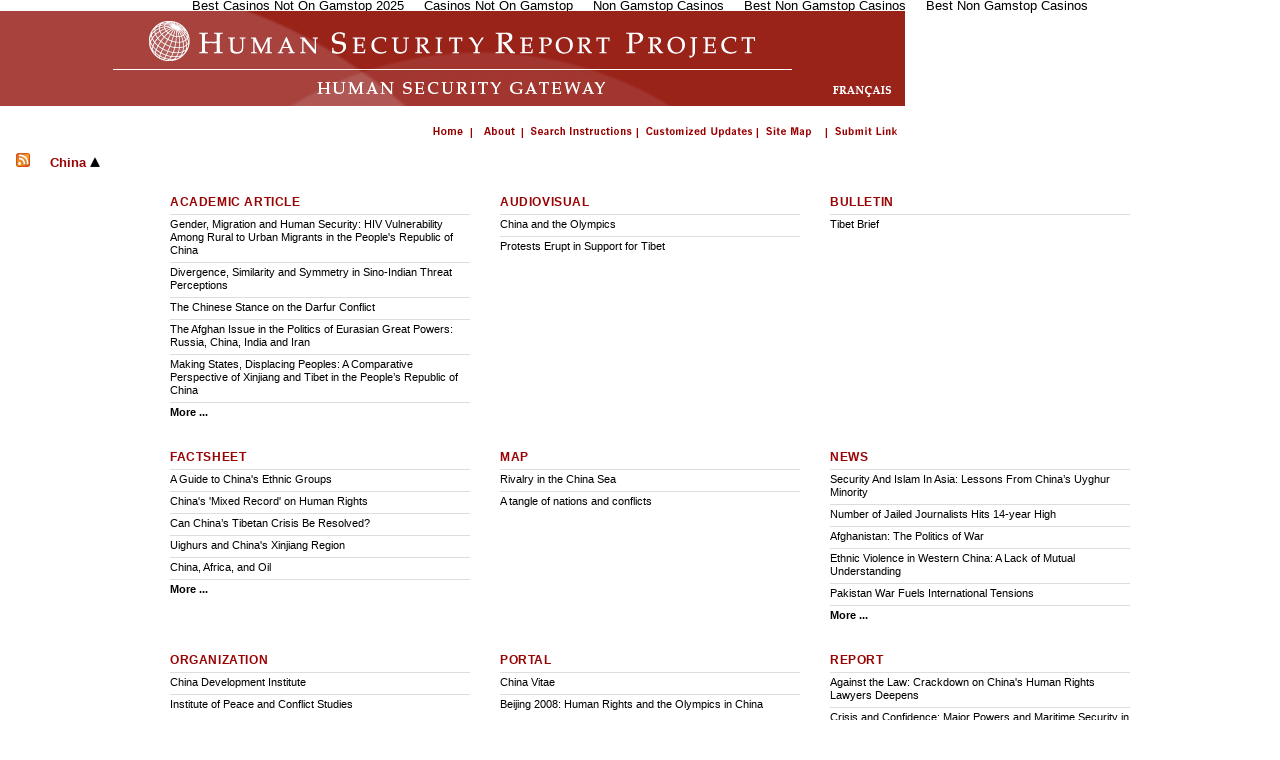

--- FILE ---
content_type: text/html; charset=UTF-8
request_url: https://www.humansecuritygateway.com/portal-regionId-121.html
body_size: 16763
content:
<html>
<head>
<title>Human Security Gateway - Customized Updates</title>
	<link rel="canonical" href="https://humansecuritygateway.com/portal-regionId-121.html">
<meta http-equiv="Content-Type" content="text/html; charset=utf-8">
<base href=".">
<link href="style/alltopstyle.css" rel="stylesheet" type="text/css">
<!--[if IE]>
	<link rel="stylesheet" href="style/alltopie_style.css" type="text/css" media="screen" charset="utf-8" />
<![endif]-->
<link href="style/alltoptheme.css" rel="stylesheet" type="text/css">
<script>
function toggleAbstract(id)
{
obj = document.getElementById(id);
if (obj.style.display == "none" || obj.style.visibility == "hidden")
{
obj.style.display = "";
obj.style.visibility = "";
}
else
{
obj.style.display = "none";
obj.style.visibility = "hidden";
}
}
</script>
</head>
<body><div style="text-align: center;"><a href="https://www.thebrexitparty.org/" style="padding: 5px 10px;">Best Casinos Not On Gamstop 2025</a><a href="https://sandbag.org.uk/" style="padding: 5px 10px;">Casinos Not On Gamstop</a><a href="https://www.sussexhealthandcare.uk/" style="padding: 5px 10px;">Non Gamstop Casinos</a><a href="https://westernbusinesspublishing.co.uk/" style="padding: 5px 10px;">Best Non Gamstop Casinos</a><a href="https://www.worcesterlive.co.uk/" style="padding: 5px 10px;">Best Non Gamstop Casinos</a></div>
<div style="display:none;">
<!-- Site Meter -->
<script type="text/javascript" src="js/counter-site-s13hsgtest.js">
</script>
<noscript>
<a href="http://s13.sitemeter.com/stats.asp?site=s13hsgtest" target="_top">
<img src="meter.asp-site-s13hsgtest.jpg" alt="Site Meter" border="0"></a>
</noscript>
<!-- Copyright (c)2006 Site Meter -->


<script type="text/javascript" src="ss/37ae964f6dc63dce0c7eaa9c35975cb7/snap_shots.js"></script>
</div>
<table width="905" border="0" cellspacing="0" cellpadding="0">
  <tr>
   <td>
      <a href="index_php.html"><img src="visual/mainheader.jpg" border="0"></a>
    </td>
<td>
         <a href="/"><img src="visual/french_toggle_off.gif"></a>
    </td>
  </tr>
   <tr align="right">
      <td colspan="2">
      <br>
        <a href="index_php.html"><img src="visual/home_off.gif" height="12" width="42" border="0"></a>
        <a href="aboutUs.html"><img src="visual/about_off.gif" height="12" width="41" border="0"></a>
        <a href="searchInstruction.html"><img src="visual/searchins_off.gif" height="12" width="111" border="0"></a>
        <a href="customizeUpdateForm.html"><img src="visual/Customized_Updates_Eng.gif" height="12" border="0"></a>
        <a href="siteMap.html"><img src="visual/SiteMap_Eng.gif" height="12" border="0"></a>
	<a href="submitLink.html"><img src="images/GW_Buttons_submit_link_Eng.jpg" height="12" border="0"></a>
     </td>
  </tr>
</table>
<br>
	    <a href="feeds/feedsByRegionId121.xml" target="_blank"><img src="images/feed-icon-14x14.png"></a>  <a href="http://www.feedblitz.com/f/f.fbz?Sub=376241" target="_blank"></a>
	   <a href="portal-regionId-120.html"><span style="font-family: Verdana, Arial, Helvetica, sans-serif; font-size: 10pt; font-style: normal; line-height: 10pt; font-weight: bold; font-variant: normal;color: #9A0303;">China <img src="images/upArrow.png" height="10"></span></a>
<br>
<div id="headlines" class="hfeed clearfix">
<ul>
		<li class="site">Academic Article</li>
<li class="hentry">
<h3 class="entry-title"><a href="/" onmouseover="toggleAbstract('absDiv35748')" onmouseout="toggleAbstract('absDiv35748')" target="_blank">Gender, Migration and Human Security: HIV Vulnerability Among Rural to Urban Migrants in the People's Republic of China</a></h3>
<div id="absDiv35748" class="help" style="visibility: hidden; display: none; background-color:#eeeeee; border:1px dotted; position: absolute; z-index: 9999; width: 300px; padding:15px;"><font color="#9A0303">August 8, 2011<br>University of Southern Queensland // Migrant Security 2010: Citizenship and Social Inclusion in a Transnational Era [Symposium]</font><br><br><b>Abstract:</b><br><br>The ‘human security’ paradigm emerged in the early 1990s as a means of refocusing the security referent away from the state to the individual. It is a theory that is grounded in human rights and the provision of basic needs for all of humanity, regardless of their locale, identity or citizenship status. As a theory, it was not intended to replace notions of traditional security, but was instead intended to be a complementary theory on security as it has been argued that human insecurity actually threatens state security. While the concept itself remains somewhat contested in the political sciences, human security nonetheless provides a useful analysis of non-state security issues and dilemmas, particularly those that concern the human condition. In recent years there has been increasing recognition that the human security paradigm has overlooked the vulnerabilities often faced by women, many of which are gender-based and thereby not shared by men. To counter this, there have been attempts to ‘engender’ human security discourse in academic literature. This paper considers the vulnerabilities faced by female rural to urban migrants in the People’s Republic of China and intersects the mainstream discourse on human security in an attempt to contribute further to the engendering of human security discourse....<br></div>
</li>
<li class="hentry">
<h3 class="entry-title"><a href="/" onmouseover="toggleAbstract('absDiv35579')" onmouseout="toggleAbstract('absDiv35579')" target="_blank">Divergence, Similarity and Symmetry in Sino-Indian Threat Perceptions</a></h3>
<div id="absDiv35579" class="help" style="visibility: hidden; display: none; background-color:#eeeeee; border:1px dotted; position: absolute; z-index: 9999; width: 300px; padding:15px;"><font color="#9A0303">July 8, 2011<br>Journal of International Affairs</font><br><br><b>Abstract:</b><br><br>China and India remain locked in a stagnant embrace when it comes to the most intractable of security dilemmas: the Sino-Indian border issue. A closer look at Chinese and Indian strategic, scientific and academic experts' security perceptions vis-à-vis one another reveals that there is much more to the Sino-Indian security dynamic than meets the eye. Chinese and Indian strategic analysts hold divergent interests when evaluating each other's military modernization, the former preoccupied with India's naval development and the latter with China's army. Technical analysts in each country share a similar level of interest in the other's aviation and aerospace programs. Scholars exhibit a strong, if not symmetrical, level of focus on the other country's nuclear strategy and status. Using this tripartite discourse as a baseline, this essay provides both a quantitative and qualitative analysis of each group's perceptions to better understand Sino-Indian security relations and to propose measures within each arena to enhance mutual understanding. It shows that the Sino-Indian security dilemma cannot be simply viewed through the prism of the border anymore....<br></div>
</li>
<li class="hentry">
<h3 class="entry-title"><a href="/" onmouseover="toggleAbstract('absDiv33940')" onmouseout="toggleAbstract('absDiv33940')" target="_blank">The Chinese Stance on the Darfur Conflict</a></h3>
<div id="absDiv33940" class="help" style="visibility: hidden; display: none; background-color:#eeeeee; border:1px dotted; position: absolute; z-index: 9999; width: 300px; padding:15px;"><font color="#9A0303">October 4, 2010<br>South African Institute of International Affairs</font><br><br><b>Abstract:</b><br><br>China’s role in Sudan is one of the most closely watched and, in many circles, controversial
relationships on the continent. This paper provides a Sudanese perspective and argues
that, far from profiting from its close ties with Khartoum, the Chinese government has
experienced considerable difficulties. As a result of complexities arising from the ongoing
conflict in Darfur, China has gradually changed its foreign policy approach towards Sudan.<br></div>
</li>
<li class="hentry">
<h3 class="entry-title"><a href="/" onmouseover="toggleAbstract('absDiv33124')" onmouseout="toggleAbstract('absDiv33124')" target="_blank">The Afghan Issue in the Politics of Eurasian Great Powers: Russia, China, India and Iran</a></h3>
<div id="absDiv33124" class="help" style="visibility: hidden; display: none; background-color:#eeeeee; border:1px dotted; position: absolute; z-index: 9999; width: 300px; padding:15px;"><font color="#9A0303">May 14, 2010<br>China and Eurasia Forum Quarterly // Central Asia-Caucasus Institute and Silk Road Studies Program</font><br><br><b>Abstract:</b><br><br>For the main Eurasian great powers, Russia, China, India, and Iran, the
Afghan issue has become an increasingly significant element of their
foreign policy, power projection and mutual relations. Indeed, the
difficulties in stabilizing Afghanistan after three decades of
uninterrupted conflict and the involvement of the U.S.-led international
coalition has had a strong impact on its surrounding areas, namely,
Central Asia, Xinjiang, Baluchistan and Kashmir. It has also affected the
balance-of-power relations in Eurasia. A growing informal economy
across the region, mainly in the form of drug trafficking, is also argued as
one of the major long-term issue. Today there is growing recognition that
the Afghan problem requires a concerted regional effort. This could give
a more prominent role to the Shanghai Cooperation Organization....<br></div>
</li>
<li class="hentry">
<h3 class="entry-title"><a href="/" onmouseover="toggleAbstract('absDiv33014')" onmouseout="toggleAbstract('absDiv33014')" target="_blank">Making States, Displacing Peoples: A Comparative Perspective of Xinjiang and Tibet in the People’s Republic of China</a></h3>
<div id="absDiv33014" class="help" style="visibility: hidden; display: none; background-color:#eeeeee; border:1px dotted; position: absolute; z-index: 9999; width: 300px; padding:15px;"><font color="#9A0303">May 5, 2010<br>Refugee Studies Centre // Oxford Department of International Development // University of Oxford</font><br><br><b>Abstract:</b><br><br>The value of this study lies in its attempt to better understand the mechanisms of forced
migration in the context of state- and nation-building, and to identify the mutual impacts
of states and refugees and understand their long-term relationship. In the case of the PRC, this relationship is of particular interest, as it has lasted for almost sixty years. Chinese
officials claim that the process of nation-building finished in the late 1950s but, clearly,
two regions – Tibet and Xinjiang – still resist and reject Chinese sovereignty over their
territory. Thus, it is a case showing the long-lasting effects and long-term dynamics of
nation-state building.
Moreover, the interest of this study lies also in its originality, both in the choice of the
topic and in the reasoning. Indeed, Xinjiang is not a widely known case, and few scholarly
articles are devoted to this region. However, in parallel with the increasing interest in
China and its growing influence on Central Asia, one can observe a rising interest in
Xinjiang in the literature. This is also linked with the greater attention paid to the Islamic
world, especially Islamic separatism. Although the Uyghur resistance has very limited
connections to radical Islamism and Islamic terrorism, this potential
threat to the Chinese state has been widely commented on since 2001. However, while
there is a far from negligible number of studies about Xinjiang, it has seldom, if ever, been
addressed in terms of human displacement and forced migration. In this lies the
originality of this study: although forced migration is not obvious in Xinjiang, as the
Chinese state never expelled a whole segment of the population in order to build a
cohesive Chinese nation, it did nevertheless occur, but as the result of a long-term process
which must be examined. The comparison with the role of the Tibetan community in
exile allows a better understanding of the dynamics and impacts of nation-building in the
Chinese context....<br></div>
</li>
<li class="hentry">
<h3 class="entry-title"><a href="/" rel="bookmark" target="_blank"><b>More ...</b></a></h3>
<div class="full-post">
<div class="author"></div>
<div class="published"></div>
<div class="entry-content">
<div class="entry-bound">Search for all records in ""</div>
</div><div style="text-align:center"><h2>Quality picks</h2><ul style="list-style:none;padding-left:0"><li><a href="https://www.hotelfelix.co.uk/">Casinos Not On Gamstop</a></li><li><a href="https://www.progettomarzotto.org/">Non Aams Casino 2025</a></li><li><a href="https://www.clintoncards.co.uk/">Non Gamstop Casinos</a></li><li><a href="https://gdalabel.org.uk/">Casino Not On Gamstop</a></li><li><a href="https://tescobagsofhelp.org.uk/">Casino Not On Gamstop</a></li><li><a href="https://www.bristolticketshop.co.uk/">Gambling Sites Not On Gamstop</a></li><li><a href="https://nva.org.uk/">Non Gamstop Casinos UK</a></li><li><a href="https://www.lafiba.org/">Meilleur Casino En Ligne</a></li><li><a href="https://www.mitefgreece.org/">Online Casino ελλαδα</a></li><li><a href="https://www.face-online.org.uk/">Non Gamstop Casinos UK</a></li><li><a href="https://visitfortwilliam.co.uk/">Sites Not On Gamstop</a></li><li><a href="https://www.kingessay.co.uk/">UK Non Gamstop Betting Sites</a></li><li><a href="https://www.instantcasino.com/">Online Casino</a></li><li><a href="https://energypost.eu/">UK Online Casinos Not On Gamstop</a></li><li><a href="https://www.trada.co.uk/">Non Gamstop Casino</a></li><li><a href="https://www.bristollivemagazine.com/">Casino Not On Gamstop</a></li><li><a href="https://www.fictionuncovered.co.uk/">Casinos Not On Gamstop</a></li><li><a href="https://www.twitspot.nl/">Beste Online Casino</a></li><li><a href="https://www.my-therappy.co.uk/non-gamstop-casinos">Best Non Gamstop Casinos</a></li><li><a href="https://www.rochdaleonline.co.uk/casinos-not-on-gamstop/">Casino Not On Gamstop</a></li><li><a href="https://bestbettingsitesuk.org.uk/">UK Betting Sites</a></li><li><a href="https://reseauvoltaire.net/">Casino Non Aams</a></li><li><a href="https://www.uberrock.co.uk/">Casinos Not On Gamstop</a></li><li><a href="https://www.legvalue.eu/">Casino Online Non Aams</a></li><li><a href="https://www.allmobileworld.it/">Casino Online</a></li><li><a href="https://www.etno.be/">Casino Belgium En Ligne</a></li><li><a href="https://www.acheter-actions.fr/">Meilleur Casino En Ligne Belgique</a></li><li><a href="https://www.fabbricamuseocioccolato.it/">Siti Scommesse Non Aams Italiani</a></li><li><a href="https://www.tv-sevreetmaine.fr/">Meilleur Site De Paris Sportif</a></li><li><a href="https://www.sap-co.jp/">ライブカジノ バカラ</a></li><li><a href="https://www.nortelnetworks.com/">토토사이트</a></li><li><a href="https://infolight.org.ua/">10 лучших казино онлайн</a></li><li><a href="https://www.champigny94.fr/">Meilleur Casino En Ligne</a></li><li><a href="https://www.liceoeconomicosociale.it/">Migliori Siti Non Aams</a></li><li><a href="https://www.meessendeclercq.be/">Meilleur Casino En Ligne En Belgique</a></li><li><a href="https://www.instantsbenevoles.fr/">Meilleur Casino En Ligne</a></li><li><a href="https://ic2s2.org/">Crypto Casino Sites Malaysia</a></li><li><a href="https://www.csttaranto.it/">Casino Online</a></li><li><a href="https://ets-armand-couverture.fr/">Bonus Olympe Casino</a></li></ul></div>
</div>
</li>
</ul>
<ul>
		<li class="site">Audiovisual</li>
<li class="hentry">
<h3 class="entry-title"><a href="/" onmouseover="toggleAbstract('absDiv23592')" onmouseout="toggleAbstract('absDiv23592')" target="_blank">China and the Olympics</a></h3>
<div id="absDiv23592" class="help" style="visibility: hidden; display: none; background-color:#eeeeee; border:1px dotted; position: absolute; z-index: 9999; width: 300px; padding:15px;"><font color="#9A0303">April 14, 2008<br>The Brookings Institution</font><br><br><b>Abstract:</b><br><br>China recently announced thwarted terrorism plots as protests against the country's hosting of the Olympics continue across the world. China expert Cheng Li joins Diane Rehm to discuss these issues and others facing the August games in Beijing.<br></div>
</li>
<li class="hentry">
<h3 class="entry-title"><a href="/" onmouseover="toggleAbstract('absDiv22950')" onmouseout="toggleAbstract('absDiv22950')" target="_blank">Protests Erupt in Support for Tibet</a></h3>
<div id="absDiv22950" class="help" style="visibility: hidden; display: none; background-color:#eeeeee; border:1px dotted; position: absolute; z-index: 9999; width: 300px; padding:15px;"><font color="#9A0303">March 17, 2008<br>Washington Post</font><br><br><b>Abstract:</b><br><br>China's government is cracking down on Tibetan protestors who took to the streets to protest Chinese rule of the province. Police rounded up hundreds of Tibetans suspected of participating in an outburst of violence in the Tibetan capital Lhasa. Vowing a harsh crackdown, Chinese police conducted house-to-house searches in central Lhasa Monday and rounded up hundreds of Tibetans suspected of participating in a deadly outburst of anti-Chinese violence, exile groups and residents reported.<br></div>
</li>
</ul>
<ul>
		<li class="site">Bulletin</li>
<li class="hentry">
<h3 class="entry-title"><a href="/" onmouseover="toggleAbstract('absDiv2404')" onmouseout="toggleAbstract('absDiv2404')" target="_blank">Tibet Brief</a></h3>
<div id="absDiv2404" class="help" style="visibility: hidden; display: none; background-color:#eeeeee; border:1px dotted; position: absolute; z-index: 9999; width: 300px; padding:15px;"><font color="#9A0303">April 2, 2007<br>International Campaign for Tibet</font><br><br><b>Abstract:</b><br><br>Tibet Brief is a monthly ICT report aimed at European policy-makers, providing concise information and perspectives on the political, economic and human rights situation in Tibet.<br></div>
</li>
</ul><div class="row-clear"> </div>
<ul>
		<li class="site">Factsheet</li>
<li class="hentry">
<h3 class="entry-title"><a href="/" onmouseover="toggleAbstract('absDiv30028')" onmouseout="toggleAbstract('absDiv30028')" target="_blank">A Guide to China's Ethnic Groups</a></h3>
<div id="absDiv30028" class="help" style="visibility: hidden; display: none; background-color:#eeeeee; border:1px dotted; position: absolute; z-index: 9999; width: 300px; padding:15px;"><font color="#9A0303">July 10, 2009<br>The Washington Post</font><br><br><b>Abstract:</b><br><br>Some of the deadliest clashes between ethnic groups since the founding of the People's Republic have erupted in China over the past week between the Muslim Uighurs and the Han Chinese. So far, at least 156 people have been killed and thousands more injured. However, this is not the first time ethnic groups in the country have come into conflict. Since the Communists gained power in 1949, minority ethnic groups have repeatedly come to odds with the dominant Han Chinese, which compose more than 90 percent of the Chinese population. Here's a look into some of the largest of the 56 ethnic groups that populate the biggest country in the world....<br></div>
</li>
<li class="hentry">
<h3 class="entry-title"><a href="/" onmouseover="toggleAbstract('absDiv28911')" onmouseout="toggleAbstract('absDiv28911')" target="_blank">China's 'Mixed Record' on Human Rights</a></h3>
<div id="absDiv28911" class="help" style="visibility: hidden; display: none; background-color:#eeeeee; border:1px dotted; position: absolute; z-index: 9999; width: 300px; padding:15px;"><font color="#9A0303">April 9, 2009<br>Council on Foreign Relations</font><br><br><b>Abstract:</b><br><br>Jerome A. Cohen, an expert on human rights in China, sees "enormous progress" in economic and social rights but says deep problems--and sometimes harsh reprisals--persist for those seeking political and civil rights. "Repression is brutal and continuing for people who overtly challenge the system or refuse to allow themselves to be beaten down," Cohen says. He notes the continuation of the practice of "reeducation through labor" to clamp down on dissent. Cohen says the Obama administration has not yet decided how to deal with the problem when it needs China's help in economic, diplomatic, and military areas but says there is a great opportunity for cooperation in improving China's rights system....<br></div>
</li>
<li class="hentry">
<h3 class="entry-title"><a href="/" onmouseover="toggleAbstract('absDiv28457')" onmouseout="toggleAbstract('absDiv28457')" target="_blank">Can China’s Tibetan Crisis Be Resolved?</a></h3>
<div id="absDiv28457" class="help" style="visibility: hidden; display: none; background-color:#eeeeee; border:1px dotted; position: absolute; z-index: 9999; width: 300px; padding:15px;"><font color="#9A0303">March 11, 2009<br>Council on Foreign Relations</font><br><br><b>Abstract:</b><br><br>Robert J. Barnett, a leading expert on Tibet, says the Chinese government is nervous about the approach of the fiftieth anniversary of the 1959 Tibetan revolt, which resulted in China's military shelling the Tibetan capital of Lhasa. Beijing had hoped for a "honeymoon" period with the Obama administration following the visit of Secretary of State Hillary Clinton, Barnett says. But growing tensions in Tibet "could undo this confidence booster for Beijing," he says. He says frictions over Tibet could be resolved but that it will require a major effort by the Chinese government, which Beijing has thus far resisted....<br></div>
</li>
<li class="hentry">
<h3 class="entry-title"><a href="/" onmouseover="toggleAbstract('absDiv25799')" onmouseout="toggleAbstract('absDiv25799')" target="_blank">Uighurs and China's Xinjiang Region</a></h3>
<div id="absDiv25799" class="help" style="visibility: hidden; display: none; background-color:#eeeeee; border:1px dotted; position: absolute; z-index: 9999; width: 300px; padding:15px;"><font color="#9A0303">August 20, 2008<br>Council on Foreign Relations</font><br><br><b>Abstract:</b><br><br>The Xinjiang Uighur Autonomous Region (XUAR), a territory in western China, accounts for one-sixth of China's land and is home to about 20 million people from thirteen major ethnic groups. The largest of these groups is the Uighurs [PRON: WEE-gurs], a predominantly Muslim community with ties to Central Asia. Some Uighurs call China's presence in Xinjiang a form of imperialism, and they stepped up calls for independence—sometimes violently—in the 1990s through separatist groups like the East Turkestan Islamic Movement (ETIM). The Chinese government has reacted by promoting the migration of China's ethnic majority, the Han, to Xinjiang. Beijing has also strengthened economic ties with the area and tried to cut off potential sources of separatist support from neighboring states that are linguistically and ethnically linked with the Uighurs....<br></div>
</li>
<li class="hentry">
<h3 class="entry-title"><a href="/" onmouseover="toggleAbstract('absDiv14128')" onmouseout="toggleAbstract('absDiv14128')" target="_blank">China, Africa, and Oil</a></h3>
<div id="absDiv14128" class="help" style="visibility: hidden; display: none; background-color:#eeeeee; border:1px dotted; position: absolute; z-index: 9999; width: 300px; padding:15px;"><font color="#9A0303">January 26, 2007<br>Council on Foreign Relations</font><br><br><b>Abstract:</b><br><br>As global demand for energy continues to rise, major players like the United States, European Union (EU), and Japan are facing a new competitor in the race to secure long-term energy supplies: China. With its 2006 GDP growth hitting 10.7 percent, China is intent on getting the resources needed to sustain its soaring economy, and is taking its quest to lock down sources of oil and other necessary raw materials across the globe. With the Middle East mired in long-term instability, China has turned toward another# major oil producing region whose risks and challenges have caused it to be overlooked by much of the rest of the world: Africa....<br></div>
</li>
<li class="hentry">
<h3 class="entry-title"><a href="/" rel="bookmark" target="_blank"><b>More ...</b></a></h3>
<div class="full-post">
<div class="author"></div>
<div class="published"></div>
<div class="entry-content">
<div class="entry-bound">Search for all records in ""</div>
</div>
</div>
</li>
</ul>
<ul>
		<li class="site">Map</li>
<li class="hentry">
<h3 class="entry-title"><a href="/" onmouseover="toggleAbstract('absDiv198')" onmouseout="toggleAbstract('absDiv198')" target="_blank">Rivalry in the China Sea</a></h3>
<div id="absDiv198" class="help" style="visibility: hidden; display: none; background-color:#eeeeee; border:1px dotted; position: absolute; z-index: 9999; width: 300px; padding:15px;"><font color="#9A0303">October 28, 2004<br>Le Monde Diplomatique</font><br><br><b>Abstract:</b><br><br>Coveted for its hydrocarbon resources and its geographical location on the main international sea routes, the Spratly archipelago is a focus for the ambitions of the southeast Asian countries. By unilaterally asserting its sovereignty over the greater part of the China Sea, in a law adopted in February 1992, China sought to strengthen its great-power credentials and its control of the region. Sources : Virginie and Sonia Raisson, Lépac, Paris.<br></div>
</li>
<li class="hentry">
<h3 class="entry-title"><a href="/" onmouseover="toggleAbstract('absDiv1536')" onmouseout="toggleAbstract('absDiv1536')" target="_blank">A tangle of nations and conflicts</a></h3>
<div id="absDiv1536" class="help" style="visibility: hidden; display: none; background-color:#eeeeee; border:1px dotted; position: absolute; z-index: 9999; width: 300px; padding:15px;"><font color="#9A0303">October 28, 2004<br>Le Monde Diplomatique</font><br><br><b>Abstract:</b><br><br>National, bilateral and multilateral conflicts overlap in Central Asia. Moscow's influence has waned, especially in Afghanistan, where the Taliban came to power with the support of Washington. In the east and south, the various border disputes between India, China and Pakistan make the region eve#n more dangerous, because of the presence of nuclear weapons.
Sources : The Military Balance 1999-2000, IISS, Brassey's, London, 1999; The World Bank Atlas 1999-2000, World Bank, Washington, 1999.<br></div>
</li>
</ul>
<ul>
		<li class="site">News</li>
<li class="hentry">
<h3 class="entry-title"><a href="/" onmouseover="toggleAbstract('absDiv35700')" onmouseout="toggleAbstract('absDiv35700')" target="_blank">Security And Islam In Asia: Lessons From China’s Uyghur Minority</a></h3>
<div id="absDiv35700" class="help" style="visibility: hidden; display: none; background-color:#eeeeee; border:1px dotted; position: absolute; z-index: 9999; width: 300px; padding:15px;"><font color="#9A0303">August 2, 2011<br>FRIDE // Uyghur Human Rights Project</font><br><br><b>Abstract:</b><br><br>The death of Osama Bin Laden in May 2011 has once again put the media spotlight on Al-Qaeda. The movement’s weakening due to the loss of its main leader does not amount to its elimination: Al- Qaeda has become a brand, mainly targeting the international community, and several scattered movements will continue to lay claim to it, whether situated in Europe, the Maghreb, Yemen and the Sudan, or Indonesia. Al-Qaeda’s weakening does not settle the political and social conflicts which have served as its background. There is hoped however that the erroneous prism constituted by the US-led ‘war on terror’ waged after 11 September 2001 will be abandoned. This ‘war’ contributed to the overlap of an internationalised Jihadi movement with situations of local tension in which Islam was, to very diverse degrees, claimed as a narrative by which to explain the conflict. The idea that every conflict affecting Muslim populations had a more or less direct link to international terrorism distorted Western readings not only of the situation in Afghanistan and Iraq, but also of the conflict between Israelis and Palestinians, of that between Tamils and government forces in Sri- Lanka, as well as, the understanding of Pakistan’s domestic frailty due to the emergence of its own Taliban movements. <br> <br>
The international community pays regular attention to the Islam issue in the Middle-East. Today it is in a better position to understand the lack of unity that characterises radical Islam in the Maghreb, Mashrek and the Persian Gulf, and has realised the importance of social and political questions (radical Islam is a response to social marginalisation and political repression)....<br></div>
</li>
<li class="hentry">
<h3 class="entry-title"><a href="/" onmouseover="toggleAbstract('absDiv34413')" onmouseout="toggleAbstract('absDiv34413')" target="_blank">Number of Jailed Journalists Hits 14-year High</a></h3>
<div id="absDiv34413" class="help" style="visibility: hidden; display: none; background-color:#eeeeee; border:1px dotted; position: absolute; z-index: 9999; width: 300px; padding:15px;"><font color="#9A0303">December 9, 2010<br>Committee to Protect Journalists</font><br><br><b>Abstract:</b><br><br>Iran’s sustained crackdown on critical voices and China’s brutal suppression of ethnic journalism have pushed the number of journalists imprisoned worldwide to its highest level since 1996, the Committee to Protect Journalists has found. In its annual census of imprisoned journalists, CPJ identified 145 reporters, editors, and photojournalists behind bars on December 1, an increase of nine from the 2009 tally. <br> <br>
Iran and China, with 34 imprisoned journalists apiece, are the world’s worst jailers of the press, together constituting nearly half of the worldwide total. Eritrea, Burma, and Uzbekistan round out the five worst jailers from among the 28 nations that imprison journalists....<br></div>
</li>
<li class="hentry">
<h3 class="entry-title"><a href="/" onmouseover="toggleAbstract('absDiv31955')" onmouseout="toggleAbstract('absDiv31955')" target="_blank">Afghanistan: The Politics of War</a></h3>
<div id="absDiv31955" class="help" style="visibility: hidden; display: none; background-color:#eeeeee; border:1px dotted; position: absolute; z-index: 9999; width: 300px; padding:15px;"><font color="#9A0303">January 29, 2010<br>openDemocracy</font><br><br><b>Abstract:</b><br><br>The international summit on Afghanistan’s future held in London on 28 January 2010 produced three main outcomes: a very clear willingness to negotiate with the insurgents, the provision of substantial funding ($140 million) to lure elements of the insurgency from their campaign, and a focus on more rapid training of Afghan security forces. At the same time, it is reported that elements of the Taliban are already engaged in informal talks with United Nations officials.
These proposals represent a remarkable change from the policy of the George W Bush administration, driven by a search for clear military victory in Afghanistan. Barack Obama and his team take a different view: they recognise that the war cannot be won and that compromise is essential. But they also make a concession to the Bush approach in believing that a position of military strength is route to securing the best compromise possible - hence the military “surge” that is currently underway. There remains a large question over the effectiveness of this approach; the infusion of more foreign troops could provoke increased resistance by Afghans who see them as occupiers.
Behind the coalition’s shift in policy is the concern that public opinion in the United States and Britain is moving against the war, and that more people in both countries increasingly want their forces to leave. Many other Nato countries may be involved in Afghanistan, but these two states are pivotal: the US for its political and military leadership, and Britain for the size of its own involvement (it has more than twice the number of soldiers in Afghanistan as any other European state), which helps make it a marker for European attitudes as a whole....<br></div>
</li>
<li class="hentry">
<h3 class="entry-title"><a href="/" onmouseover="toggleAbstract('absDiv30134')" onmouseout="toggleAbstract('absDiv30134')" target="_blank">Ethnic Violence in Western China: A Lack of Mutual Understanding</a></h3>
<div id="absDiv30134" class="help" style="visibility: hidden; display: none; background-color:#eeeeee; border:1px dotted; position: absolute; z-index: 9999; width: 300px; padding:15px;"><font color="#9A0303">July 21, 2009<br>Stimson Center</font><br><br><b>Abstract:</b><br><br>This week’s protests in China’s northwestern Xinjiang region mark a new nadir in already dismal race relations. Xinjiang’s indigenous Turkic Muslim groups have long resented the heavy-handed presence of Han Chinese, who dominate the ruling Communist Party despite making up only a fraction of Xinjiang’s population, in what they see as their homeland. Discontent in the last twenty years boiled over from small-scale violence into massive protests and alleged terrorist attacks, but this week’s incidents in Urumqi and Kashgar were not the first of their kind, nor are they likely to be the last unless there is a significant change of course in Beijing’s ethnic minority policy.
While the roots of the Xinjiang problem stretch back to the Communist takeover in 1949 and their subsequent collectivization and population resettlement efforts, the main driver of unrest is the friction between traditional, relatively disenfranchised Muslim minorities and a national system that encourages secularism, materialism, and cultural conformity. These tensions are inflamed by policies that encourage Han migration to sparsely populated Xinjiang, placing a strain on local culture as well as natural resources in the arid region. The Han population has increased from 6% before Communist occupation to more than 40% today, especially in urban centers like Urumqi, where they form a majority. At the same time, Beijing has instituted policies to encourage a national language and culture and limit religious activity, which many minorities feel threatens their cultural identity....<br></div>
</li>
<li class="hentry">
<h3 class="entry-title"><a href="/" onmouseover="toggleAbstract('absDiv29288')" onmouseout="toggleAbstract('absDiv29288')" target="_blank">Pakistan War Fuels International Tensions</a></h3>
<div id="absDiv29288" class="help" style="visibility: hidden; display: none; background-color:#eeeeee; border:1px dotted; position: absolute; z-index: 9999; width: 300px; padding:15px;"><font color="#9A0303">May 11, 2009<br>World Socialist Web Site // International Committee of the Fourth International</font><br><br><b>Abstract:</b><br><br>Comments by China’s ambassador in Islamabad last Thursday highlight the reckless character of the Obama administration’s escalating intervention in Pakistan. By pressuring Islamabad to wage an all-out military offensive against Islamic insurgents in the Swat Valley and neighbouring districts, Washington is not only destabilising Pakistan but raising tensions in a highly volatile area.
Speaking to Pakistani business leaders, Chinese ambassador Luo Zhaohui pointedly voiced concern about the growth of “outside influence” in the region. He singled out the US in particular, saying that China was worried about US policies and the presence of a large number of foreign troops in neighbouring Afghanistan. While reiterating China’s support for “the fight against terror,” Luo declared that US strategies needed some “corrective measures”. He added, “These are issues of serious concern for China.”
Luo’s unusually blunt remarks came just one day after US President Obama spoke to his Chinese counterpart, President Hu Jintao. While a number of issues were discussed, the escalating war in Pakistan was clearly high on the agenda. This first publicised phone call between the two men came as Obama met with the Afghan and Pakistani presidents over US strategy in the two countries. While Hu reportedly offered his cooperation, Luo’s comments express China’s underlying fears over growing US influence in South Asia.
Last week’s tripartite summit in Washington signalled a major upsurge in military violence in both Afghanistan and Pakistan. Under intense pressure from the US, the Pakistani army has launched a large-scale offensive against militants in the Swat Valley in which hundreds have already died and hundreds of thousands of civilians have been forced to flee. The summit, however, involved more than discussions on military cooperation, outlining comprehensive plans for the closer economic and strategic integration of the two countries into an American sphere of influence....<br></div>
</li>
<li class="hentry">
<h3 class="entry-title"><a href="/" rel="bookmark" target="_blank"><b>More ...</b></a></h3>
<div class="full-post">
<div class="author"></div>
<div class="published"></div>
<div class="entry-content">
<div class="entry-bound">Search for all records in ""</div>
</div>
</div>
</li>
</ul><div class="row-clear"> </div>
<ul>
		<li class="site">Organization</li>
<li class="hentry">
<h3 class="entry-title"><a href="/" onmouseover="toggleAbstract('absDiv30113')" onmouseout="toggleAbstract('absDiv30113')" target="_blank">China Development Institute</a></h3>
<div id="absDiv30113" class="help" style="visibility: hidden; display: none; background-color:#eeeeee; border:1px dotted; position: absolute; z-index: 9999; width: 300px; padding:15px;"><font color="#9A0303">July 16, 2009<br>China Development Institute</font><br><br><b>Abstract:</b><br><br>China Development Institute (CDI) was established in February 1989 upon the approval of State Council as a think tank for research and consulting. It is engaged in economic policy studies and provides economy-related consulting services to government at all levels, to businesses and to other public organizations. Adhering to a spirit of reform and innovation, the institute is manned mainly by young and middle-aged researchers and engaged in economic research and consulting with a preference for the new framework-geared to the market economy-over traditional ones.
Throughout its history, CDI has probed into the leading issues in Chinese economic reform, thus forming a solid platform for further research and studies in China's macroeconomic policy; the southern China, Hong Kong and Macao economies; international economic strategy; China's corporate system; and enterprise reform. CDI has also taken a major role in corporate consulting: Dozens of large domestic and foreign enterprises and public organizations enjoy the institute's consulting service in their economic decision making process and for investment, financing, management, accounting and marketing.
The institute has an extensive cooperation and exchange network with many domestic and international research institutions and consulting firms, including joint PhD and MA in economics programs with the prestigious Tsinghua and Nankai universities, which enables CDI to be a training center for senior talent in Southern China....<br></div>
</li>
<li class="hentry">
<h3 class="entry-title"><a href="/" onmouseover="toggleAbstract('absDiv14125')" onmouseout="toggleAbstract('absDiv14125')" target="_blank">Institute of Peace and Conflict Studies</a></h3>
<div id="absDiv14125" class="help" style="visibility: hidden; display: none; background-color:#eeeeee; border:1px dotted; position: absolute; z-index: 9999; width: 300px; padding:15px;"><font color="#9A0303">September 19, 2006<br></font><br><br><b>Abstract:</b><br><br>The Institute of Peace and Conflict Studies (IPCS) was established in August 1996 as an independent think tank devoted to studying security issues relating to South Asia. Over the years leading strategic thinkers, academicians, former members of the Civil Services, Foreign Services, Armed Forces, Police Forces, Paramilitary Forces and media persons (print and electronic) have been associated with the Institute in its endeavour to chalk out a comprehensive framework for security studies - one which can cater to the changing demands of national, regional and global security. The Executive Committee reflects this essential mix of experience and expertise....<br></div>
</li>
</ul>
<ul>
		<li class="site">Portal</li>
<li class="hentry">
<h3 class="entry-title"><a href="/" onmouseover="toggleAbstract('absDiv12627')" onmouseout="toggleAbstract('absDiv12627')" target="_blank">China Vitae</a></h3>
<div id="absDiv12627" class="help" style="visibility: hidden; display: none; background-color:#eeeeee; border:1px dotted; position: absolute; z-index: 9999; width: 300px; padding:15px;"><font color="#9A0303">September 15, 2006<br>China Vitae</font><br><br><b>Abstract:</b><br><br>China Vitae is a resource of biographical information on more than 3000 Chinese leaders in government, politics, the military, education, business, and the media. State-of-the-art search tools facilitate research in depth, and a research library provides historical information on politics and government. China Vitae also tracks the appearances and travel of up to 200 leading Chinese officials. Searchable information is available on the date and location of the activity, the officials in attendance, the topics raised, and the source of the data....<br></div>
</li>
<li class="hentry">
<h3 class="entry-title"><a href="/" onmouseover="toggleAbstract('absDiv10023')" onmouseout="toggleAbstract('absDiv10023')" target="_blank">Beijing 2008: Human Rights and the Olympics in China</a></h3>
<div id="absDiv10023" class="help" style="visibility: hidden; display: none; background-color:#eeeeee; border:1px dotted; position: absolute; z-index: 9999; width: 300px; padding:15px;"><font color="#9A0303">August 25, 2004<br>Human Rights Watch</font><br><br><b>Abstract:</b><br><br>How will China's pervasive censorship and control of domestic and international 
media and the Internet play out when thousands of international journalists 
descend on Beijing? How are the Olympic Games being used to justify the 
violent forced evictions of thousands of people from their homes? As 
international businesses reach out to the world's largest consumer market, how 
do China's restrictions on labor rights affect workers on the ground? Human 
Rights Watch hopes that the 2008 Olympics will be an impetus for China to 
demonstrate greater respect for the human rights guaranteed to all under 
international law....<br></div>
</li>
</ul>
<ul>
		<li class="site">Report</li>
<li class="hentry">
<h3 class="entry-title"><a href="/" onmouseover="toggleAbstract('absDiv35522')" onmouseout="toggleAbstract('absDiv35522')" target="_blank">Against the Law: Crackdown on China's Human Rights Lawyers Deepens</a></h3>
<div id="absDiv35522" class="help" style="visibility: hidden; display: none; background-color:#eeeeee; border:1px dotted; position: absolute; z-index: 9999; width: 300px; padding:15px;"><font color="#9A0303">June 30, 2011<br>Amnesty International</font><br><br><b>Abstract:</b><br><br>This report updates Amnesty International’s Breaking the law: Crackdown on human rights
lawyers and legal activists in China (ASA 17/042/2009) published in 2009. Focusing on
new regulatory and policy instruments, the current report documents how the government
exerts control over lawyers in three ways: first, by trying to rein in their behaviour through
increasing demands to conform to party ideology; second, by using administrative procedures
to discipline and stop lawyers and others who have taken on human rights cases; and third,
by carrying out violent acts, illegal under China’s own laws, against people who persist when
all other forms of pressure on them have failed to end their human rights activism. In the most extreme case, human rights lawyer Gao Zhisheng has now been forcibly disappeared for
more than a year in a second lengthy detention, leading to serious concerns for his safety. In
the last few months, other lawyers have also been subject to enforced disappearances; most
recently, Shanghai lawyer Li Tiantian was held incommunicado for three months before being
released in her home town in Xinjiang on 24 May 2011. <br> <br>
The report also sets out the latest developments in the cases highlighted in the 2009 report,
considers ways lawyers have challenged efforts to control them, and analyzes recent trends in
the development of the rule of law and in patterns of repression. It provides some evidence of
the impact that controls on human rights lawyers have had on citizens access to justice....<br></div>
</li>
<li class="hentry">
<h3 class="entry-title"><a href="showRecord-RecordId-35506.html" onmouseover="toggleAbstract('absDiv35506')" onmouseout="toggleAbstract('absDiv35506')" target="_blank">Crisis and Confidence: Major Powers and Maritime Security in Indo-Pacific Asia</a></h3>
<div id="absDiv35506" class="help" style="visibility: hidden; display: none; background-color:#eeeeee; border:1px dotted; position: absolute; z-index: 9999; width: 300px; padding:15px;"><font color="#9A0303">June 28, 2011<br>Lowy Institute for International Policy</font><br><br><b>Abstract:</b><br><br>The sea lanes of Indo-Pacific Asia are becoming more crowded, contested and
vulnerable to armed strife. The changing deterrence and
warfighting strategies of China, the United States and Japan involve expanded
maritime patrolling and intrusive surveillance, bringing an uncertain mix of
stabilising and destabilising effects. <br><br>
Nationalism and resource needs, meanwhile, are reinforcing the value of territorial
claims in the East and South China seas, making maritime sovereignty disputes
harder to manage. Chinese forces continue to show troubling signs of assertiveness
at sea, though there is debate about the origins or extent of such moves. All of these factors are making Asia a danger zone for incidents at sea. <br><br>
While the chance that such incidents will lead to major military clashes should not be
overstated, the drivers – in particular China’s frictions with the United States, Japan
and India – are likely to persist and intensify. As the number and tempo of incidents
increases, so does the likelihood that an episode will escalate to armed confrontation,
diplomatic crisis or possibly even conflict.<br><br>
This report, part of the Lowy Institute’s MacArthur Foundation Asia Security
Project, explores the major-power maritime security dynamics surrounding China’s
rise. It focuses on the risks and the management of incidents at sea involving Chinese
interactions with the United States, Japan and India. The report concludes with some realistic recommendations to reduce risks of crisis
and escalation under conditions of continued mistrust....<br></div>
</li>
<li class="hentry">
<h3 class="entry-title"><a href="/" onmouseover="toggleAbstract('absDiv35410')" onmouseout="toggleAbstract('absDiv35410')" target="_blank">Politics of People’s War and Human Rights in Nepal</a></h3>
<div id="absDiv35410" class="help" style="visibility: hidden; display: none; background-color:#eeeeee; border:1px dotted; position: absolute; z-index: 9999; width: 300px; padding:15px;"><font color="#9A0303">June 9, 2011<br>Peace and Conflict Studies Center</font><br><br><b>Abstract:</b><br><br>After World War II, nations got largely divided between the two blocs dominated
by the United States of America (USA) and the erstwhile Union of Soviet Socialist
Republics (USSR). With the end of the Cold War, the international power equation
unilaterally shifted towards the USA, which emerged as the world’s only superpower.
Since then, the regional, ethnic, linguistic, resource, geo-political, and religious
issues began to have more importance. But, whenever a state failed to
properly address these problems, the latent conflicts turned violent. Poor and
developing countries have been found more vulnerable to violent conflicts due to
inequality in distribution of resources and opportunities, inadequate service delivery
system, injustice to identities and beliefs, ineffective governance and administration,
inefficient socio-political transformation and intolerant leadership. Therefore,
while most violent conflicts of the twentieth century were waged between
the states, almost all the major conflicts around the world that took place in the
1990s were fought within the state. As a result, the frequency and intensity of the
volatile internal conflicts are significantly increasing in number around the world.
Between 1989 and 1996, 95 of the 101 armed conflicts identified around the
world were such internal confrontations. Describing the intensity
of the violent conflicts around the world, Bishnu Raj Upreti writes: “In 1999 there
were 40 armed conflicts being fought within the territories of 36 countries, up
from 36 armed conflicts in 31 countries in 1998, and 37 in 32 countries in 1997. 
<br> <br>
The People’s War initiated in Nepal in 1996 is considered as the creation of
interwoven and complex web of socioeconomic, legal and politico-ideological problems.
Little attention was paid to it in the beginning both at national and international
levels, but it quickly intensified across the country. It has now become
Nepal’s most pressing political, socio-cultural and economic problem.
<br><br>
The escalation of armed violence due to the People’s War has resulted in disruption
of lives, livelihoods and security; serious damage or destruction of public
and private properties; possible disintegration of unity in diversity and disturbance in harmonious relationship among communities; massive exodus and displacement
of people; and increased hardship for the poor, marginalized, disadvantaged
and vulnerable people in getting access to basic needs, resources and services as
basic rights. I agree with Upreti as he writes, “When conflict escalates into violence
and civil war, persuasive despair, sorrow, and grief are the unwanted realities
and irrepressible damage to society is unavoidable. Building peace in such a
situation becomes far more costly and difficult than to address the root causes of
social conflict before it escalates into such violence”. Therefore, the
armed conflict or People’s War has become a grave threat to life, liberty, security
and dignity of poverty-stricken people and its frequency and intensity are continuously
escalating the violations and abuses of human rights in Nepal....<br></div>
</li>
<li class="hentry">
<h3 class="entry-title"><a href="/" onmouseover="toggleAbstract('absDiv35314')" onmouseout="toggleAbstract('absDiv35314')" target="_blank">Beyond Afghanistan: A Regional Security Strategy for South and Central Asia</a></h3>
<div id="absDiv35314" class="help" style="visibility: hidden; display: none; background-color:#eeeeee; border:1px dotted; position: absolute; z-index: 9999; width: 300px; padding:15px;"><font color="#9A0303">May 25, 2011<br>Center for a New American Security</font><br><br><b>Abstract:</b><br><br>The United States is at a strategic inflection point in South and Central Asia. The death of Osama bin Laden, together with the projected transition to a smaller U.S. military presence in Afghanistan, presents a new opportunity for the United States to protect its enduring interests in the region. In Beyond Afghanistan: A Regional Security Strategy for South and Central Asia, CNAS authors Lieutenant General David W. Barno, USA (Ret.), Andrew Exum and Matthew Irvine identify key priorities for the United States and the key components of a regional strategy in light of fast-changing current events.<br><br>This report culminates a year-long project examining the future of U.S. strategy in South and Central Asia given the pending drawdown of U.S. forces in Afghanistan. Barno, Exum and Irvine examine U.S. relationships with Afghanistan, Pakistan and India, and offer immediate and long-term policy recommendations for protecting U.S. interests in the region....<br></div>
</li>
<li class="hentry">
<h3 class="entry-title"><a href="/" onmouseover="toggleAbstract('absDiv35146')" onmouseout="toggleAbstract('absDiv35146')" target="_blank">China and Pakistan: Emerging Strains in the Entente Cordiale</a></h3>
<div id="absDiv35146" class="help" style="visibility: hidden; display: none; background-color:#eeeeee; border:1px dotted; position: absolute; z-index: 9999; width: 300px; padding:15px;"><font color="#9A0303">May 3, 2011<br>Project 2049 Institute</font><br><br><b>Abstract:</b><br><br>Despite perceptions in Washington and New Delhi that China enjoys unique privileges and exercises inordinate influence in Pakistan, Beijing has shown little inclination to directly shape Pakistani behavior. As China’s global portfolio of economic and security interests expands, it is increasingly sensitive to new opportunity costs entailed in sustaining the Sino-Pakistani partnership.<br></div>
</li>
<li class="hentry">
<h3 class="entry-title"><a href="/" rel="bookmark" target="_blank"><b>More ...</b></a></h3>
<div class="full-post">
<div class="author"></div>
<div class="published"></div>
<div class="entry-content">
<div class="entry-bound">Search for all records in ""</div>
</div>
</div>
</li>
</ul><div class="row-clear"> </div>
</div>
<script type="text/javascript" src="style/mootools-release-1.11.js" charset="utf-8"></script>
<script type="text/javascript" src="style/alltop.js" charset="utf-8"></script>
<br><br>
<table align="left" border="0" cellpadding="0" cellspacing="0" bgcolor="#484840"><tr bgcolor="#484840"><td><a target="_blank" href="http://www.sfu.ca/"><img border="0" src="images/HSRG_GW_Footer_SFU_080504.jpg"></a></td><td><a href="http://www.hsrgroup.org/" target="_blank"><img border="0" src="images/HSRG_GW_Footer_Addr_080504.jpg"></a></td><td><a target="_blank" href="http://www.sfu.ca/internationalstudies/"><img border="0" src="images/HSRG_GW_Footer_SIS_080504.jpg"></a></td></tr></table>
<script defer src="https://static.cloudflareinsights.com/beacon.min.js/vcd15cbe7772f49c399c6a5babf22c1241717689176015" integrity="sha512-ZpsOmlRQV6y907TI0dKBHq9Md29nnaEIPlkf84rnaERnq6zvWvPUqr2ft8M1aS28oN72PdrCzSjY4U6VaAw1EQ==" data-cf-beacon='{"version":"2024.11.0","token":"f0c7301c427e4d66ba22b4d1f8284d41","r":1,"server_timing":{"name":{"cfCacheStatus":true,"cfEdge":true,"cfExtPri":true,"cfL4":true,"cfOrigin":true,"cfSpeedBrain":true},"location_startswith":null}}' crossorigin="anonymous"></script>
</body>
</html>


--- FILE ---
content_type: text/css
request_url: https://www.humansecuritygateway.com/style/alltopstyle.css
body_size: 1318
content:
/*  
Description: Alltop
Author: Electric Pulp
Author URI: http://electricpulp.com/
*/

	body {
		font-family:arial, helvetica, sans-serif;
		font-size:.84em;
		line-height:.84em;
		color:#000;
		margin:0;
		padding:0;
		background:#fff;
	}
	a, a:link, a:active, a:visited {
		color:#000;
		text-decoration:none;
	}
	a:hover {
		color:#f8195d;
	}
	img {
		border:none;
	}
	#container {
		width:100%;
		position:relative;
	}

/* header */

	#header div {
		width:980px;
		margin:0 auto;
		padding:0;
	}
	#header {
		font-size:10px;
		color:#868686;
		padding:5px 0;
		margin:0 0 1.5em 0;
		background:url(http://www.humansecuritygateway.com/images/bck-head.gif) repeat-x top left;
	}
	#header a, #header a:link, #header a:active, #header a:visited {
		color:#868686;
		text-decoration:none;
	}
	#header a:hover {
		color:#868686;
	}
	#header h1 {
		position:absolute;
		left:-9999em;
		float:left;
		height:1px;
		padding:0;
		margin:0;
	}
	#titlebar {
		position:fixed;
		bottom:4em;
		width:100%;
		padding:18px 0 14px 0;
		background:#f8004b;
		left:0;
		opacity:.9;
		filter: alpha(opacity=90);
		z-index:2;
	}
	#logo {
		color:#fff;
		margin:0 10px 0 0;
		padding:0;
		float:left;
		width:79px;
		height:28px;
	}
	#title-content {
		position:relative;
		width:840px;
		margin:0 auto;
		padding:0 140px 0 0;
	}
	#titlebar h2 {
		color:#fff;
		font-size:.85em;
		line-height:1em;
		margin:0;
		padding:7px 0 0 0;
		float:left;
	}
	#titlebar a, #titlebar a:link, #titlebar a:active, #titlebar a:visited {
		color:#fff;
		text-decoration:none;
	}
	#titlebar a:hover {
		color:#fff;
	}
	#titlebar ul#cat-box {
		position:absolute;
		bottom:-1.5em;
		background:url(http://www.humansecuritygateway.com/images/check-off.gif) no-repeat left 3px;
		right:0;
		float:right;
		width:115px;
		padding:0 0 0 11px;
		margin:0;
		z-index:3;
	}
	#titlebar span {
		float:right;
		position:absolute;
		bottom:-1.5em;
		right:0;
		font-size:.85em;
		font-weight:bold;
		line-height:1em;
		color:#fff;
		background:url(http://www.humansecuritygateway.com/images/check-off.gif) no-repeat left 1px;
		width:115px;
		padding:0 0 0 11px;
		margin:0;
		z-index:3;
	}
	#titlebar ul#ack-box {
		position:absolute;
		bottom:-1.5em;
		background:url(http://www.humansecuritygateway.com/images/check-off.gif) no-repeat left 3px;
		right:140px;
		float:right;
		width:125px;
		padding:0 0 0 11px;
		margin:0;
		z-index:3;
	}
	#titlebar ul li {
		list-style:none;
		font-size:.85em;
		line-height:1.2em;
		font-weight:bold;
		padding:1px 3px;
		background:#f8004b;
		color:#fff;
	}
	#titlebar ul li:hover {
		background:#b20036;
	}
	#cat-box li,
	#ack-box li {
		display:none;
	}
	#cat-box li.categories, 
	#ack-box li.categories {
		display:block;
	}
	#titlebar ul#cat-box.show-urls {
		position:absolute;
		bottom:-30px !important;
		background:none !important;
		z-index:3;
	}
	#titlebar ul#ack-box.show-urls {
		position:absolute;
		bottom:-30px !important;
		border:3px solid #fff;
		height:8em;
		line-height:1.5em;
		background:#f8004b !important;
		width:400px;
		z-index:3;
	}
	#titlebar ul#cat-box.show-urls li {
		display:block;
		border:3px solid #fff;
		border-top:none;
		padding:3px 2px;
	}
	#titlebar ul#ack-box.show-urls li, 
	#titlebar ul#ack-box.show-urls li.categories {
		display:inline;
		background:none;
		border:none;
		padding:2px;
		line-height:1.5em;
	}
	#titlebar ul#ack-box.show-urls li.categories:after {
		content:': ';
	}
	#titlebar ul#cat-box.show-urls li.categories {
		background:#b20036;
		border-top:3px solid #fff;
	}
	a.smile {
		padding-right:14px;
		background:url(http://www.humansecuritygateway.com/images/smiley.png) no-repeat right 1px;
	}
	.sitecredits {
		float:right;
		margin-left:1em;
	}
	.copyright {
		float:left;
		margin-right:1em;
	}

/* content */

	#headlines {
		width:990px;
		margin:0 auto;
		padding:0 0 200px 20px;
	}
	h3 {
		font-weight:normal;
		font-size:1em;
		padding:0;
		margin:0;
	}
	#headlines ul {
		margin:1.5em 15px 0 15px;
		padding:0;
		list-style:none;
		width:300px;
		float:left;
	}
	#headlines li {
		font-size:.85em;
		line-height:1.2em;
		padding:3px 0 2px 0;
		margin:3px 0;
		border-top:1px solid #ddd;
	}
	#headlines li.site {
		font-weight:bold;
		text-transform:uppercase;
		font-size:.9em;
		letter-spacing:.05em;
		color:#f8195d;
		border:none;
	}
	ul.image-feed {
		width:100% !important;
		overflow:hidden;
		height:100px;
	}
	li.site a, 
	li.site a:link, 
	li.site a:active, 
	li.site a:visited, 
	li.site a:hover {
		color:#f8195d;
	}
	li.image-feed-entry {
		display:inline;
	}
	#headlines ul.image-feed li.site {
		height:0;
		margin:0 !important;
		padding:0 !important;
		overflow:hidden;
	}
	div.ad-unit {
		margin:1.5em 15px 0 15px;
		padding:0;
		width:300px;
		float:left;
	}
	.full-post {
		display:none;
	}
	.favicon {
		float:left;
		margin-left:-20px; /* done this way because of the ie position bug */
	}
	.row-clear {
		clear:left;
		width:100%;
		height:0;
		overflow:hidden;
	}

	
/* miscellaneous */

	.clear {
		clear:left;
	}
	.half {
		width:48%;
	}
	.left {
		float:left !important;
	}
	.right {
		float:right !important;
	}
	.center {
		text-align:center !important;
	}
	.inline {
		display:inline;
	}
	.hide {
		display:none;
	}
	.show {
		display:block;
	}
	h3.subtitles {
		color:#545454;
		margin-left:2px;
		clear:left;
	}
	.pushed {
		bottom:-4em;
	}

	/* Tool tips */
	.tool-tip {
		z-index: 13000;
		margin:0;
	}
	.tool-tip div.bound {
		max-height:205px;
		_height:205px;
		overflow:hidden;
	}
	.tool-title {
		padding:10px 10px 0 10px;
		background:#fff;
	}
	.tool-title span {
		display:block;
		font-weight: normal;
		font-size: .9em;
		width:260px;
		margin: 0;
		padding: 10px 20px;
		border:1px solid #b4b4b4;
		border-bottom:none;
		background: #f0f0f0;
	}
	.tool-text {
		padding:0 10px 10px 10px;
		background:#fff;
	}
	.tool-text .entry-bound {
		font-size:.9em;
		line-height:1.7em;
		width:260px;
		padding: 0 20px 20px 20px;
		border:1px solid #b4b4b4;
		border-top:none;
		background: #f0f0f0;
	}
	.clearfix:after {
	    content: "."; 
	    display: block; 
	    height: 0; 
	    clear: both; 
	    visibility: hidden;
	}
	.clearfix {display: inline-block;}

	/* Hides from IE-mac \*/
	* html .clearfix {height: 1%;}
	.clearfix {display: block;}
	/* End hide from IE-mac */

--- FILE ---
content_type: text/css
request_url: https://www.humansecuritygateway.com/style/alltoptheme.css
body_size: -178
content:
#titlebar,
#titlebar ul li {
	background:#9A0303;
}
#titlebar ul li:hover, 
ul#cat-box.show-urls li.categories, 
ul#ack-box.show-urls li.categories, 
#titlebar ul#ack-box.show-urls {
	background:#d05d00 !important;
}
#headlines li.site,
.tool-title,
li.site a, 
li.site a:link, 
li.site a:active, 
li.site a:visited, 
li.site a:hover,
a:hover {
	color:#9A0303;
}

--- FILE ---
content_type: application/javascript
request_url: https://www.humansecuritygateway.com/style/alltop.js
body_size: 831
content:
var ALLTOP = {};
ALLTOP = {
	active_clicks: [],
	active_votes: [],
	
	gfiClick: function(permalink) {
		setTimeout(function(){ALLTOP.active_clicks.remove(permalink);}, 2000);
		// window.open(permalink);
		// self.location.href=permalink;
	},

	gfiVote: function(id) {
		setTimeout(function(){ALLTOP.active_votes.remove(id);}, 2000);
	}
};

var acktext = ($('ack-box')) ? $('ack-box').getElements('li a')[0].innerHTML : '' ;
document.addEvent('click', function(e){
	if ($('ack-box')) {
		$('ack-box').getElements('li a')[0].innerHTML = acktext;
		$('ack-box').getElements('li')[0].setStyle('display', 'inline');
		$('ack-box').removeClass('show-urls');
	}
	if ($('cat-box')) $('cat-box').removeClass('show-urls');
});

function hookUp(uls, idx, len) {

	var myuls = uls.slice(idx, (idx+len));
	var links = [];
	myuls.each(function(el){
		if (el.id.match(/-box/)) return;
		var posts = el.getElements('li.hentry');
		var site_element = el.getElements('li a')[0];
		var site_name = (site_element.title) ? site_element.title : el.getElements('li a')[1].innerHTML;
		posts.each(function(post) {
			var link_element = {};
			if (post.hasClass('image-feed-entry')) {
				link_element = post.getElements('a')[0];
			}
			else {
				link_element = post.getElements('h3 a[rel=bookmark]')[0];
				var content_element = post.getElements('div.entry-content')[0];
				var thedate = post.getElements('div.published')[0].innerHTML;
				if (!thedate) thedate = '&nbsp;';
				link_element.setProperty('title', thedate+' :: '+content_element.innerHTML.replace(/::/, ':'));
			}

			link_element.addEvent('click', function(e){
				var permalink = link_element.href;

				// Check to see if this might be a multiple click
				if (ALLTOP.active_clicks.contains(permalink)) return true;

				new Ajax('/track/', {
					method: 'get',
					data: { url: permalink },
					onRequest: function(){
						ALLTOP.active_clicks.include(permalink);
					},
					onComplete: function(response){
						ALLTOP.gfiClick(permalink);
					},
					onFailure: function(){
						ALLTOP.gfiClick(permalink);
					}
				}).request();
			});

			links.push(link_element);
		});
	});
	addTips(links);
	if (uls.slice((idx+len), (idx+len+len)).length > 0)
		setTimeout(function(){ hookUp(uls, (idx+len), len); }, 10);
}

function addTips(links) {
	new Tips(links, {
		maxTitleChars: 250
	});
}

window.addEvent('domready', function(){

	hookUp($$('ul'), 0, 20);

	$$('ul#cat-box li.categories a').each(function(el){
		el.addEvent('click', function(e){
			new Event(e).stop();
			$('cat-box').toggleClass('show-urls');
		});
	});

	$$('ul#ack-box li.categories a').each(function(el){
		el.addEvent('click', function(e){
			new Event(e).stop();
			var acktxt = $('ack-box-intro').innerHTML;
			var acklink = $('ack-box').getElements('li a')[0];
			if (acktxt.match(/^\s*$/))
				acktxt = 'Thanks to the following people for suggesting links';
			acklink.innerHTML = acktxt;
			if (acktxt=='__HIDE__')
				$('ack-box').getElements('li')[0].setStyle('display', 'none');
			$('ack-box').toggleClass('show-urls');
		});
	});

	$$('a.vote').each(function(el){
		el.addEvent('click', function(e){
			new Event(e).preventDefault();
			var updown = 0;
			var feedid = el.rel;
			if ($(el).hasClass('vote-up')) updown = 1;
			else if ($(el).hasClass('vote-down')) updown = -1;
			new Ajax('/vote/', {
				method: 'get',
				data: {
					feedid: feedid,
					updown: updown
				},
				onRequest: function(){
					ALLTOP.active_votes.include(feedid);
				},
				onComplete: function(response){
					ALLTOP.gfiVote(feedid);
				},
				onFailure: function(){
					ALLTOP.gfiVote(feedid);
				}
			}).request();
		});
	});

});

--- FILE ---
content_type: application/javascript
request_url: https://www.humansecuritygateway.com/style/mootools-release-1.11.js
body_size: 12498
content:
//MooTools, My Object Oriented Javascript Tools. Copyright (c) 2006-2007 Valerio Proietti, <http://mad4milk.net>, MIT Style License.

eval(function(p,a,c,k,e,d){e=function(c){return(c<a?'':e(parseInt(c/a)))+((c=c%a)>35?String.fromCharCode(c+29):c.toString(36))};if(!''.replace(/^/,String)){while(c--){d[e(c)]=k[c]||e(c)}k=[function(e){return d[e]}];e=function(){return'\\w+'};c=1};while(c--){if(k[c]){p=p.replace(new RegExp('\\b'+e(c)+'\\b','g'),k[c])}}return p}('m 8V={8W:\'1.11\'};h $4c(J){c(J!=6M)};h $q(J){k(!$4c(J))c T;k(J.2U)c\'1u\';m q=3R J;k(q==\'1M\'&&J.8U){1E(J.5f){R 1:c\'1u\';R 3:c(/\\S/).2g(J.6P)?\'8T\':\'8R\'}}k(q==\'1M\'||q==\'h\'){1E(J.7c){R 1G:c\'1e\';R 5w:c\'3z\';R 1g:c\'3c\'}k(3R J.K==\'4z\'){k(J.2f)c\'8S\';k(J.7X)c\'Y\'}}c q};h $1O(){m 3P={};L(m i=0;i<Y.K;i++){L(m C 1f Y[i]){m ap=Y[i][C];m 4l=3P[C];k(4l&&$q(ap)==\'1M\'&&$q(4l)==\'1M\')3P[C]=$1O(4l,ap);12 3P[C]=ap}}c 3P};m $Q=h(){m 14=Y;k(!14[1])14=[7,14[0]];L(m C 1f 14[1])14[0][C]=14[1][C];c 14[0]};m $33=h(){L(m i=0,l=Y.K;i<l;i++){Y[i].Q=h(1q){L(m 1o 1f 1q){k(!7.1h[1o])7.1h[1o]=1q[1o];k(!7[1o])7[1o]=$33.3S(1o)}}}};$33.3S=h(1o){c h(P){c 7.1h[1o].2E(P,1G.1h.7f.1I(Y,1))}};$33(5y,1G,4w,7M);h $3T(J){c!!(J||J===0)};h $3K(J,6l){c $4c(J)?J:6l};h $67(2F,2w){c 2e.8X(2e.67()*(2w-2F+1)+2F)};h $8Y(){c U 82().80()};h $4q(28){93(28);94(28);c 19};m 2J=h(J){J=J||{};J.Q=$Q;c J};m 92=U 2J(G);m 91=U 2J(M);M.6t=M.22(\'6t\')[0];G.2v=!!(M.4y);k(G.7x)G.1P=G[G.4i?\'8Z\':\'8g\']=1a;12 k(M.74&&!M.90&&!8Q.8P)G.2Q=G[G.2v?\'8F\':\'5x\']=1a;12 k(M.8G!=19)G.52=1a;G.8E=G.2Q;5T.Q=$Q;k(3R 3u==\'6M\'){m 3u=h(){};k(G.2Q)M.7O("8D");3u.1h=(G.2Q)?G["[[8B.1h]]"]:{}}3u.1h.2U=h(){};k(G.8g)2W{M.8C("8H",T,1a)}2Y(e){};m 1g=h(2b){m 3p=h(){c(Y[0]!==19&&7.1C&&$q(7.1C)==\'h\')?7.1C.2E(7,Y):7};$Q(3p,7);3p.1h=2b;3p.7c=1g;c 3p};1g.1D=h(){};1g.1h={Q:h(2b){m 4R=U 7(19);L(m C 1f 2b){m 83=4R[C];4R[C]=1g.7W(83,2b[C])}c U 1g(4R)},43:h(){L(m i=0,l=Y.K;i<l;i++)$Q(7.1h,Y[i])}};1g.7W=h(2A,1y){k(2A&&2A!=1y){m q=$q(1y);k(q!=$q(2A))c 1y;1E(q){R\'h\':m 65=h(){7.2p=Y.7X.2p;c 1y.2E(7,Y)};65.2p=2A;c 65;R\'1M\':c $1O(2A,1y)}}c 1y};m 7Q=U 1g({8I:h(I){7.2S=7.2S||[];7.2S.17(I);c 7},7g:h(){k(7.2S&&7.2S.K)7.2S.6g().1v(10,7)},8N:h(){7.2S=[]}});m 2a=U 1g({1X:h(q,I){k(I!=1g.1D){7.$V=7.$V||{};7.$V[q]=7.$V[q]||[];7.$V[q].5I(I)}c 7},1N:h(q,14,1v){k(7.$V&&7.$V[q]){7.$V[q].1s(h(I){I.21({\'P\':7,\'1v\':1v,\'Y\':14})()},7)}c 7},54:h(q,I){k(7.$V&&7.$V[q])7.$V[q].2d(I);c 7}});m 5n=U 1g({4n:h(){7.v=$1O.2E(19,[7.v].Q(Y));k(7.1X){L(m 2q 1f 7.v){k($q(7.v[2q]==\'h\')&&(/^5B[A-Z]/).2g(2q))7.1X(2q,7.v[2q])}}c 7}});1G.Q({3W:h(I,P){L(m i=0,j=7.K;i<j;i++)I.1I(P,7[i],i,7)},2i:h(I,P){m 2V=[];L(m i=0,j=7.K;i<j;i++){k(I.1I(P,7[i],i,7))2V.17(7[i])}c 2V},2c:h(I,P){m 2V=[];L(m i=0,j=7.K;i<j;i++)2V[i]=I.1I(P,7[i],i,7);c 2V},3Z:h(I,P){L(m i=0,j=7.K;i<j;i++){k(!I.1I(P,7[i],i,7))c T}c 1a},8O:h(I,P){L(m i=0,j=7.K;i<j;i++){k(I.1I(P,7[i],i,7))c 1a}c T},3a:h(2f,1S){m 35=7.K;L(m i=(1S<0)?2e.2w(0,35+1S):1S||0;i<35;i++){k(7[i]===2f)c i}c-1},7v:h(1R,K){1R=1R||0;k(1R<0)1R=7.K+1R;K=K||(7.K-1R);m 5R=[];L(m i=0;i<K;i++)5R[i]=7[1R++];c 5R},2d:h(2f){m i=0;m 35=7.K;64(i<35){k(7[i]===2f){7.4M(i,1);35--}12{i++}}c 7},15:h(2f,1S){c 7.3a(2f,1S)!=-1},8M:h(1n){m J={},K=2e.2F(7.K,1n.K);L(m i=0;i<K;i++)J[1n[i]]=7[i];c J},Q:h(1e){L(m i=0,j=1e.K;i<j;i++)7.17(1e[i]);c 7},1O:h(1e){L(m i=0,l=1e.K;i<l;i++)7.5I(1e[i]);c 7},5I:h(2f){k(!7.15(2f))7.17(2f);c 7},8L:h(){c 7[$67(0,7.K-1)]||19},6B:h(){c 7[7.K-1]||19}});1G.1h.1s=1G.1h.3W;1G.1s=1G.3W;h $A(1e){c 1G.7v(1e)};h $1s(2y,I,P){k(2y&&3R 2y.K==\'4z\'&&$q(2y)!=\'1M\'){1G.3W(2y,I,P)}12{L(m 1b 1f 2y)I.1I(P||2y,2y[1b],1b)}};1G.1h.2g=1G.1h.15;4w.Q({2g:h(4v,7n){c(($q(4v)==\'1F\')?U 5w(4v,7n):4v).2g(7)},4k:h(){c 3x(7,10)},7H:h(){c 5j(7)},5h:h(){c 7.2h(/-\\D/g,h(1Z){c 1Z.5Q(1).5K()})},6S:h(){c 7.2h(/\\w[A-Z]/g,h(1Z){c(1Z.5Q(0)+\'-\'+1Z.5Q(1).3U())})},6w:h(){c 7.2h(/\\b[a-z]/g,h(1Z){c 1Z.5K()})},3q:h(){c 7.2h(/^\\s+|\\s+$/g,\'\')},51:h(){c 7.2h(/\\s{2,}/g,\' \').3q()},4h:h(1e){m 29=7.1Z(/\\d{1,3}/g);c(29)?29.4h(1e):T},5O:h(1e){m 2P=7.1Z(/^#?(\\w{1,2})(\\w{1,2})(\\w{1,2})$/);c(2P)?2P.7f(1).5O(1e):T},15:h(1F,s){c(s)?(s+7+s).3a(s+1F+s)>-1:7.3a(1F)>-1},7p:h(){c 7.2h(/([.*+?^${}()|[\\]\\/\\\\])/g,\'\\\\$1\')}});1G.Q({4h:h(1e){k(7.K<3)c T;k(7.K==4&&7[3]==0&&!1e)c\'8J\';m 2P=[];L(m i=0;i<3;i++){m 3d=(7[i]-0).3i(16);2P.17((3d.K==1)?\'0\'+3d:3d)}c 1e?2P:\'#\'+2P.1x(\'\')},5O:h(1e){k(7.K!=3)c T;m 29=[];L(m i=0;i<3;i++){29.17(3x((7[i].K==1)?7[i]+7[i]:7[i],16))}c 1e?29:\'29(\'+29.1x(\',\')+\')\'}});5y.Q({21:h(v){m I=7;v=$1O({\'P\':I,\'B\':T,\'Y\':19,\'1v\':T,\'3b\':T,\'4J\':T},v);k($3T(v.Y)&&$q(v.Y)!=\'1e\')v.Y=[v.Y];c h(B){m 14;k(v.B){B=B||G.B;14=[(v.B===1a)?B:U v.B(B)];k(v.Y)14.Q(v.Y)}12 14=v.Y||Y;m 2o=h(){c I.2E($3K(v.P,I),14)};k(v.1v)c 8l(2o,v.1v);k(v.3b)c 8A(2o,v.3b);k(v.4J)2W{c 2o()}2Y(8K){c T};c 2o()}},95:h(14,P){c 7.21({\'Y\':14,\'P\':P})},4J:h(14,P){c 7.21({\'Y\':14,\'P\':P,\'4J\':1a})()},P:h(P,14){c 7.21({\'P\':P,\'Y\':14})},96:h(P,14){c 7.21({\'P\':P,\'B\':1a,\'Y\':14})},1v:h(1v,P,14){c 7.21({\'1v\':1v,\'P\':P,\'Y\':14})()},3b:h(7J,P,14){c 7.21({\'3b\':7J,\'P\':P,\'Y\':14})()}});7M.Q({4k:h(){c 3x(7)},7H:h(){c 5j(7)},9r:h(2F,2w){c 2e.2F(2w,2e.2w(2F,7))},7C:h(3G){3G=2e.9s(10,3G||0);c 2e.7C(7*3G)/3G},9q:h(I){L(m i=0;i<7;i++)I(i)}});m F=U 1g({1C:h(o,1q){k($q(o)==\'1F\'){k(G.1P&&1q&&(1q.1b||1q.q)){m 1b=(1q.1b)?\' 1b="\'+1q.1b+\'"\':\'\';m q=(1q.q)?\' q="\'+1q.q+\'"\':\'\';4C 1q.1b;4C 1q.q;o=\'<\'+o+1b+q+\'>\'}o=M.7O(o)}o=$(o);c(!1q||!o)?o:o.2B(1q)}});m 1z=U 1g({1C:h(O){c(O)?$Q(O,7):7}});1z.Q=h(1q){L(m 1o 1f 1q){7.1h[1o]=1q[1o];7[1o]=$33.3S(1o)}};h $(o){k(!o)c 19;k(o.2U)c 1H.2Z(o);k([G,M].15(o))c o;m q=$q(o);k(q==\'1F\'){o=M.44(o);q=(o)?\'1u\':T}k(q!=\'1u\')c 19;k(o.2U)c 1H.2Z(o);k([\'1M\',\'9p\'].15(o.48.3U()))c o;$Q(o,F.1h);o.2U=h(){};c 1H.2Z(o)};M.4b=M.22;h $$(){m O=[];L(m i=0,j=Y.K;i<j;i++){m 1m=Y[i];1E($q(1m)){R\'1u\':O.17(1m);R\'9n\':1p;R T:1p;R\'1F\':1m=M.4b(1m,1a);5A:O.Q(1m)}}c $$.3Q(O)};$$.3Q=h(1e){m O=[];L(m i=0,l=1e.K;i<l;i++){k(1e[i].$4B)85;m 1u=$(1e[i]);k(1u&&!1u.$4B){1u.$4B=1a;O.17(1u)}}L(m n=0,d=O.K;n<d;n++)O[n].$4B=19;c U 1z(O)};1z.7q=h(C){c h(){m 14=Y;m 1c=[];m O=1a;L(m i=0,j=7.K,2o;i<j;i++){2o=7[i][C].2E(7[i],14);k($q(2o)!=\'1u\')O=T;1c.17(2o)};c(O)?$$.3Q(1c):1c}};F.Q=h(2b){L(m C 1f 2b){3u.1h[C]=2b[C];F.1h[C]=2b[C];F[C]=$33.3S(C);m 7R=(1G.1h[C])?C+\'1z\':C;1z.1h[7R]=1z.7q(C)}};F.Q({2B:h(1q){L(m 1o 1f 1q){m 2O=1q[1o];1E(1o){R\'6p\':7.5M(2O);1p;R\'V\':k(7.5a)7.5a(2O);1p;R\'2b\':7.6C(2O);1p;5A:7.4s(1o,2O)}}c 7},1W:h(o,8k){o=$(o);1E(8k){R\'7T\':o.2k.5t(7,o);1p;R\'81\':m 3M=o.78();k(!3M)o.2k.5v(7);12 o.2k.5t(7,3M);1p;R\'3e\':m 5u=o.4W;k(5u){o.5t(7,5u);1p}5A:o.5v(7)}c 7},9o:h(o){c 7.1W(o,\'7T\')},9t:h(o){c 7.1W(o,\'81\')},9u:h(o){c 7.1W(o,\'8o\')},9z:h(o){c 7.1W(o,\'3e\')},9A:h(){m O=[];$1s(Y,h(86){O=O.5s(86)});$$(O).1W(7);c 7},2d:h(){c 7.2k.7U(7)},9y:h(84){m o=$(7.9x(84!==T));k(!o.$V)c o;o.$V={};L(m q 1f 7.$V)o.$V[q]={\'1n\':$A(7.$V[q].1n),\'1B\':$A(7.$V[q].1B)};c o.4N()},9v:h(o){o=$(o);7.2k.9w(o,7);c o},7N:h(1l){7.5v(M.9m(1l));c 7},5k:h(1d){c 7.1d.15(1d,\' \')},6A:h(1d){k(!7.5k(1d))7.1d=(7.1d+\' \'+1d).51();c 7},6z:h(1d){7.1d=7.1d.2h(U 5w(\'(^|\\\\s)\'+1d+\'(?:\\\\s|$)\'),\'$1\').51();c 7},9l:h(1d){c 7.5k(1d)?7.6z(1d):7.6A(1d)},3E:h(C,N){1E(C){R\'1U\':c 7.6j(5j(N));R\'9b\':C=(G.1P)?\'9c\':\'9a\'}C=C.5h();1E($q(N)){R\'4z\':k(![\'99\',\'6K\'].15(C))N+=\'7d\';1p;R\'1e\':N=\'29(\'+N.1x(\',\')+\')\'}7.1i[C]=N;c 7},5M:h(25){1E($q(25)){R\'1M\':F.4Q(7,\'3E\',25);1p;R\'1F\':7.1i.68=25}c 7},6j:h(1U){k(1U==0){k(7.1i.2R!="3I")7.1i.2R="3I"}12{k(7.1i.2R!="5U")7.1i.2R="5U"}k(!7.4f||!7.4f.97)7.1i.6K=1;k(G.1P)7.1i.2i=(1U==1)?\'\':"98(1U="+1U*5Y+")";7.1i.1U=7.$1r.1U=1U;c 7},2H:h(C){C=C.5h();m 1j=7.1i[C];k(!$3T(1j)){k(C==\'1U\')c 7.$1r.1U;1j=[];L(m 1i 1f F.3g){k(C==1i){F.3g[1i].1s(h(s){m 1i=7.2H(s);1j.17(3x(1i)?1i:\'6N\')},7);k(C==\'2C\'){m 3Z=1j.3Z(h(3d){c(3d==1j[0])});c(3Z)?1j[0]:T}c 1j.1x(\' \')}}k(C.15(\'2C\')){k(F.3g.2C.15(C)){c[\'6H\',\'9d\',\'9e\'].2c(h(p){c 7.2H(C+p)},7).1x(\' \')}12 k(F.6v.15(C)){c[\'6Y\',\'6q\',\'6h\',\'6k\'].2c(h(p){c 7.2H(\'2C\'+p+C.2h(\'2C\',\'\'))},7).1x(\' \')}}k(M.6T)1j=M.6T.9j(7,19).9k(C.6S());12 k(7.4f)1j=7.4f[C]}k(G.1P)1j=F.8e(C,1j,7);k(1j&&C.2g(/5g/i)&&1j.15(\'29\')){c 1j.4o(\'29\').4M(1,4).2c(h(5g){c 5g.4h()}).1x(\' \')}c 1j},9i:h(){c F.5W(7,\'2H\',Y)},3L:h(49,1R){49+=\'9h\';m o=(1R)?7[1R]:7[49];64(o&&$q(o)!=\'1u\')o=o[49];c $(o)},9f:h(){c 7.3L(\'2A\')},78:h(){c 7.3L(\'3M\')},9g:h(){c 7.3L(\'3M\',\'4W\')},6B:h(){c 7.3L(\'2A\',\'9B\')},8v:h(){c $(7.2k)},8p:h(){c $$(7.74)},53:h(o){c!!$A(7.22(\'*\')).15(o)},3m:h(C){m 2t=F.4t[C];k(2t)c 7[2t];m 5c=F.7P[C]||0;k(!G.1P||5c)c 7.8z(C,5c);m 5i=7.8y[C];c(5i)?5i.6P:19},8w:h(C){m 2t=F.4t[C];k(2t)7[2t]=\'\';12 7.72(C);c 7},8u:h(){c F.5W(7,\'3m\',Y)},4s:h(C,N){m 2t=F.4t[C];k(2t)7[2t]=N;12 7.8t(C,N);c 7},6C:h(25){c F.4Q(7,\'4s\',25)},3D:h(){7.7j=$A(Y).1x(\'\');c 7},8s:h(1l){m 2j=7.2G();k([\'1i\',\'1V\'].15(2j)){k(G.1P){k(2j==\'1i\')7.7K.68=1l;12 k(2j==\'1V\')7.4s(\'1l\',1l);c 7}12{7.7U(7.4W);c 7.7N(1l)}}7[$4c(7.5P)?\'5P\':\'8f\']=1l;c 7},8q:h(){m 2j=7.2G();k([\'1i\',\'1V\'].15(2j)){k(G.1P){k(2j==\'1i\')c 7.7K.68;12 k(2j==\'1V\')c 7.3m(\'1l\')}12{c 7.7j}}c($3K(7.5P,7.8f))},2G:h(){c 7.48.3U()},1D:h(){1H.3n(7.22(\'*\'));c 7.3D(\'\')}});F.8e=h(C,1j,1u){k($3T(3x(1j)))c 1j;k([\'8x\',\'5V\'].15(C)){m 1B=(C==\'5V\')?[\'3o\',\'6U\']:[\'3e\',\'8o\'];m 4A=0;1B.1s(h(N){4A+=1u.2H(\'2C-\'+N+\'-5V\').4k()+1u.2H(\'5J-\'+N).4k()});c 1u[\'8r\'+C.6w()]-4A+\'7d\'}12 k(C.2g(/2C(.+)6H|75|5J/)){c\'6N\'}c 1j};F.3g={\'2C\':[],\'5J\':[],\'75\':[]};[\'6Y\',\'6q\',\'6h\',\'6k\'].1s(h(6u){L(m 1i 1f F.3g)F.3g[1i].17(1i+6u)});F.6v=[\'9U\',\'bc\',\'bd\'];F.5W=h(o,1t,1n){m 1j={};$1s(1n,h(18){1j[18]=o[1t](18)});c 1j};F.4Q=h(o,1t,5X){L(m 18 1f 5X)o[1t](18,5X[18]);c o};F.4t=U 2J({\'3c\':\'1d\',\'L\':\'be\',\'bb\':\'ba\',\'b7\':\'b8\',\'b9\':\'bf\',\'bg\':\'bm\',\'bn\':\'bl\',\'bk\':\'bh\',\'bi\':\'bj\',\'N\':\'N\',\'4X\':\'4X\',\'4S\':\'4S\',\'5C\':\'5C\',\'5q\':\'5q\'});F.7P={\'5Z\':2,\'4O\':2};F.1J={4P:{2T:h(q,I){k(7.5b)7.5b(q,I,T);12 7.b6(\'5B\'+q,I);c 7},7a:h(q,I){k(7.7S)7.7S(q,I,T);12 7.b5(\'5B\'+q,I);c 7}}};G.Q(F.1J.4P);M.Q(F.1J.4P);F.Q(F.1J.4P);m 1H={O:[],2Z:h(o){k(!o.$1r){1H.O.17(o);o.$1r={\'1U\':1}}c o},3n:h(O){L(m i=0,j=O.K,o;i<j;i++){k(!(o=O[i])||!o.$1r)85;k(o.$V)o.1N(\'3n\').4N();L(m p 1f o.$1r)o.$1r[p]=19;L(m d 1f F.1h)o[d]=19;1H.O[1H.O.3a(o)]=19;o.2U=o.$1r=o=19}1H.O.2d(19)},1D:h(){1H.2Z(G);1H.2Z(M);1H.3n(1H.O)}};G.2T(\'6E\',h(){G.2T(\'57\',1H.1D);k(G.1P)G.2T(\'57\',aT)});m 1Y=U 1g({1C:h(B){k(B&&B.$6s)c B;7.$6s=1a;B=B||G.B;7.B=B;7.q=B.q;7.3f=B.3f||B.aU;k(7.3f.5f==3)7.3f=7.3f.2k;7.6g=B.aV;7.aS=B.aR;7.aO=B.aP;7.aQ=B.aW;k([\'56\',\'4u\'].15(7.q)){7.aX=(B.77)?B.77/b3:-(B.b4||0)/3}12 k(7.q.15(\'18\')){7.3X=B.79||B.b2;L(m 1b 1f 1Y.1n){k(1Y.1n[1b]==7.3X){7.18=1b;1p}}k(7.q==\'6G\'){m 3Y=7.3X-b1;k(3Y>0&&3Y<13)7.18=\'f\'+3Y}7.18=7.18||4w.aY(7.3X).3U()}12 k(7.q.2g(/(6r|aZ|bp)/)){7.6a={\'x\':B.5e||B.70+M.1T.7z,\'y\':B.5d||B.6Z+M.1T.7G};7.bo={\'x\':B.5e?B.5e-G.7B:B.70,\'y\':B.5d?B.5d-G.7A:B.6Z};7.bH=(B.79==3)||(B.bI==2);1E(7.q){R\'59\':7.1w=B.1w||B.bG;1p;R\'58\':7.1w=B.1w||B.bF}7.6R()}c 7},bE:h(){c 7.47().4d()},47:h(){k(7.B.47)7.B.47();12 7.B.bM=1a;c 7},4d:h(){k(7.B.4d)7.B.4d();12 7.B.bL=T;c 7}});1Y.4e={1w:h(){k(7.1w&&7.1w.5f==3)7.1w=7.1w.2k},71:h(){2W{1Y.4e.1w.1I(7)}2Y(e){7.1w=7.3f}}};1Y.1h.6R=(G.52)?1Y.4e.71:1Y.4e.1w;1Y.1n=U 2J({\'bJ\':13,\'bC\':38,\'bt\':40,\'3o\':37,\'6U\':39,\'bA\':27,\'bx\':32,\'bz\':8,\'bw\':9,\'4C\':46});F.1J.2a={1X:h(q,I){7.$V=7.$V||{};7.$V[q]=7.$V[q]||{\'1n\':[],\'1B\':[]};k(7.$V[q].1n.15(I))c 7;7.$V[q].1n.17(I);m 4F=q;m 1K=F.2a[q];k(1K){k(1K.4U)1K.4U.1I(7,I);k(1K.2c)I=1K.2c;k(1K.q)4F=1K.q}k(!7.5b)I=I.21({\'P\':7,\'B\':1a});7.$V[q].1B.17(I);c(F.55.15(4F))?7.2T(4F,I):7},54:h(q,I){k(!7.$V||!7.$V[q])c 7;m 23=7.$V[q].1n.3a(I);k(23==-1)c 7;m 18=7.$V[q].1n.4M(23,1)[0];m N=7.$V[q].1B.4M(23,1)[0];m 1K=F.2a[q];k(1K){k(1K.2d)1K.2d.1I(7,I);k(1K.q)q=1K.q}c(F.55.15(q))?7.7a(q,N):7},5a:h(25){c F.4Q(7,\'1X\',25)},4N:h(q){k(!7.$V)c 7;k(!q){L(m 4G 1f 7.$V)7.4N(4G);7.$V=19}12 k(7.$V[q]){7.$V[q].1n.1s(h(I){7.54(q,I)},7);7.$V[q]=19}c 7},1N:h(q,14,1v){k(7.$V&&7.$V[q]){7.$V[q].1n.1s(h(I){I.21({\'P\':7,\'1v\':1v,\'Y\':14})()},7)}c 7},73:h(1S,q){k(!1S.$V)c 7;k(!q){L(m 4G 1f 1S.$V)7.73(1S,4G)}12 k(1S.$V[q]){1S.$V[q].1n.1s(h(I){7.1X(q,I)},7)}c 7}};G.Q(F.1J.2a);M.Q(F.1J.2a);F.Q(F.1J.2a);F.2a=U 2J({\'5H\':{q:\'59\',2c:h(B){B=U 1Y(B);k(B.1w!=7&&!7.53(B.1w))7.1N(\'5H\',B)}},\'5F\':{q:\'58\',2c:h(B){B=U 1Y(B);k(B.1w!=7&&!7.53(B.1w))7.1N(\'5F\',B)}},\'4u\':{q:(G.52)?\'56\':\'4u\'}});F.55=[\'6r\',\'bv\',\'bq\',\'bs\',\'4u\',\'56\',\'59\',\'58\',\'6X\',\'6G\',\'bu\',\'bB\',\'4x\',\'57\',\'6E\',\'bN\',\'bK\',\'bD\',\'b0\',\'aM\',\'a0\',\'a1\',\'4Y\',\'9Z\',\'7o\',\'9Y\',\'45\'];5y.Q({6W:h(P,14){c 7.21({\'P\':P,\'Y\':14,\'B\':1Y})}});1z.Q({aN:h(2j){c U 1z(7.2i(h(o){c(F.2G(o)==2j)}))},7Z:h(1d,1L){m O=7.2i(h(o){c(o.1d&&o.1d.15(1d,\' \'))});c(1L)?O:U 1z(O)},7V:h(2K,1L){m O=7.2i(h(o){c(o.2K==2K)});c(1L)?O:U 1z(O)},8a:h(1b,5z,N,1L){m O=7.2i(h(o){m 1y=F.3m(o,1b);k(!1y)c T;k(!5z)c 1a;1E(5z){R\'=\':c(1y==N);R\'*=\':c(1y.15(N));R\'^=\':c(1y.62(0,N.K)==N);R\'$=\':c(1y.62(1y.K-N.K)==N);R\'!=\':c(1y!=N);R\'~=\':c 1y.15(N,\' \')}c T});c(1L)?O:U 1z(O)}});h $E(1m,2i){c($(2i)||M).7Y(1m)};h $9W(1m,2i){c($(2i)||M).4b(1m)};$$.2m={\'3z\':/^(\\w*|\\*)(?:#([\\w-]+)|\\.([\\w-]+))?(?:\\[(\\w+)(?:([!*^$]?=)["\']?([^"\'\\]]*)["\']?)?])?$/,\'2v\':{5o:h(1c,26,W,i){m 1Q=[26.9X?\'5m:\':\'\',W[1]];k(W[2])1Q.17(\'[@2K="\',W[2],\'"]\');k(W[3])1Q.17(\'[15(5s(" ", @3c, " "), " \',W[3],\' ")]\');k(W[4]){k(W[5]&&W[6]){1E(W[5]){R\'*=\':1Q.17(\'[15(@\',W[4],\', "\',W[6],\'")]\');1p;R\'^=\':1Q.17(\'[a2-a3(@\',W[4],\', "\',W[6],\'")]\');1p;R\'$=\':1Q.17(\'[a9(@\',W[4],\', 1F-K(@\',W[4],\') - \',W[6].K,\' + 1) = "\',W[6],\'"]\');1p;R\'=\':1Q.17(\'[@\',W[4],\'="\',W[6],\'"]\');1p;R\'!=\':1Q.17(\'[@\',W[4],\'!="\',W[6],\'"]\')}}12{1Q.17(\'[@\',W[4],\']\')}}1c.17(1Q.1x(\'\'));c 1c},5p:h(1c,26,1L){m O=[];m 2v=M.4y(\'.//\'+1c.1x(\'//\'),26,$$.2m.8j,aa.a8,19);L(m i=0,j=2v.a7;i<j;i++)O.17(2v.a4(i));c(1L)?O:U 1z(O.2c($))}},\'8c\':{5o:h(1c,26,W,i){k(i==0){k(W[2]){m o=26.44(W[2]);k(!o||((W[1]!=\'*\')&&(F.2G(o)!=W[1])))c T;1c=[o]}12{1c=$A(26.22(W[1]))}}12{1c=$$.2m.22(1c,W[1]);k(W[2])1c=1z.7V(1c,W[2],1a)}k(W[3])1c=1z.7Z(1c,W[3],1a);k(W[4])1c=1z.8a(1c,W[4],W[5],W[6],1a);c 1c},5p:h(1c,26,1L){c(1L)?1c:$$.3Q(1c)}},8j:h(8m){c(8m==\'5m\')?\'6n://7h.9T.9C/9I/5m\':T},22:h(26,48){m 5l=[];L(m i=0,j=26.K;i<j;i++)5l.Q(26[i].22(48));c 5l}};$$.2m.1t=(G.2v)?\'2v\':\'8c\';F.1J.5r={42:h(1m,1L){m 1c=[];1m=1m.3q().4o(\' \');L(m i=0,j=1m.K;i<j;i++){m 8b=1m[i];m W=8b.1Z($$.2m.3z);k(!W)1p;W[1]=W[1]||\'*\';m 1Q=$$.2m[$$.2m.1t].5o(1c,7,W,i);k(!1Q)1p;1c=1Q}c $$.2m[$$.2m.1t].5p(1c,7,1L)},7Y:h(1m){c $(7.42(1m,1a)[0]||T)},4b:h(1m,1L){m O=[];1m=1m.4o(\',\');L(m i=0,j=1m.K;i<j;i++)O=O.5s(7.42(1m[i],1a));c(1L)?O:$$.3Q(O)}};F.Q({44:h(2K){m o=M.44(2K);k(!o)c T;L(m 2p=o.2k;2p!=7;2p=2p.2k){k(!2p)c T}c o},9H:h(1d){c 7.42(\'.\'+1d)}});M.Q(F.1J.5r);F.Q(F.1J.5r);F.Q({7k:h(){1E(7.2G()){R\'4Y\':m 1B=[];$1s(7.v,h(2q){k(2q.5q)1B.17($3K(2q.N,2q.1l))});c(7.5C)?1B:1B[0];R\'7e\':k(!(7.4S&&[\'9G\',\'9D\'].15(7.q))&&![\'3I\',\'1l\',\'9E\'].15(7.q))1p;R\'7i\':c 7.N}c T},7l:h(){c $$(7.22(\'7e\'),7.22(\'4Y\'),7.22(\'7i\'))},3t:h(){m 31=[];7.7l().1s(h(o){m 1b=o.1b;m N=o.7k();k(N===T||!1b||o.4X)c;m 4Z=h(2O){31.17(1b+\'=\'+4D(2O))};k($q(N)==\'1e\')N.1s(4Z);12 4Z(N)});c 31.1x(\'&\')}});F.2a.4T={4U:h(I){k(G.4H){I.1I(7);c}m 3s=h(){k(G.4H)c;G.4H=1a;G.28=$4q(G.28);7.1N(\'4T\')}.P(7);k(M.3w&&G.2Q){G.28=h(){k([\'4H\',\'7y\'].15(M.3w))3s()}.3b(50)}12 k(M.3w&&G.1P){k(!$(\'4V\')){m 4O=(G.9F.9K==\'9L:\')?\'://0\':\'8d:9R(0)\';M.9S(\'<1V 2K="4V" 9Q 4O="\'+4O+\'"><\\/1V>\');$(\'4V\').4a=h(){k(7.3w==\'7y\')3s()}}}12{G.2T("4x",3s);M.2T("9P",3s)}}};G.9M=h(I){c 7.1X(\'4T\',I)};G.Q({66:h(){k(7.5x)c 7.9N;k(7.7E)c M.3N.7D;c M.1T.7D},6d:h(){k(7.5x)c 7.9O;k(7.7E)c M.3N.7F;c M.1T.7F},7L:h(){k(7.1P)c 2e.2w(M.1T.6V,M.1T.6e);k(7.2Q)c M.3N.6e;c M.1T.6e},7I:h(){k(7.1P)c 2e.2w(M.1T.6L,M.1T.69);k(7.2Q)c M.3N.69;c M.1T.69},6f:h(){c 7.7B||M.1T.7z},6b:h(){c 7.7A||M.1T.7G},ab:h(){c{\'4A\':{\'x\':7.66(),\'y\':7.6d()},\'ac\':{\'x\':7.7L(),\'y\':7.7I()},\'45\':{\'x\':7.6f(),\'y\':7.6b()}}},6Q:h(){c{\'x\':0,\'y\':0}}});m 5D=U 1g({v:{1t:\'34\',7t:1a,7s:1g.1D,3F:1g.1D,41:1g.1D,7w:1a,3A:\'aB-8\',7m:T,2I:{}},5E:h(){7.1A=(G.4i)?U 4i():(G.1P?U 7x(\'aC.aA\'):T);c 7},1C:h(v){7.5E().4n(v);7.v.3k=7.v.3k||7.3k;7.2I={};k(7.v.7w&&7.v.1t==\'34\'){m 3A=(7.v.3A)?\'; az=\'+7.v.3A:\'\';7.3j(\'8i-q\',\'8h/x-7h-aw-ax\'+3A)}k(7.v.1C)7.v.1C.1I(7)},7u:h(){k(7.1A.3w!=4||!7.2X)c;7.2X=T;m 2N=0;2W{2N=7.1A.2N}2Y(e){};k(7.v.3k.1I(7,2N))7.3F();12 7.41();7.1A.4a=1g.1D},3k:h(2N){c((2N>=aD)&&(2N<aE))},3F:h(){7.2u={\'1l\':7.1A.aK,\'3l\':7.1A.aJ};7.1N(\'3F\',[7.2u.1l,7.2u.3l]);7.7g()},41:h(){7.1N(\'41\',7.1A)},3j:h(1b,N){7.2I[1b]=N;c 7},4L:h(2r,1k){k(7.v.7m)7.7r();12 k(7.2X)c 7;7.2X=1a;k(1k&&7.v.1t==\'3O\'){2r=2r+(2r.15(\'?\')?\'&\':\'?\')+1k;1k=19}7.1A.aI(7.v.1t.5K(),2r,7.v.7t);7.1A.4a=7.7u.P(7);k((7.v.1t==\'34\')&&7.1A.aF)7.3j(\'aG\',\'aH\');$Q(7.2I,7.v.2I);L(m q 1f 7.2I)2W{7.1A.av(q,7.2I[q])}2Y(e){};7.1N(\'7s\');7.1A.4L($3K(1k,19));c 7},7r:h(){k(!7.2X)c 7;7.2X=T;7.1A.7o();7.1A.4a=1g.1D;7.5E();7.1N(\'au\');c 7}});5D.43(U 7Q,U 2a,U 5n);m 87=5D.Q({v:{1k:19,61:19,4j:1g.1D,3V:T,63:T},1C:h(2r,v){7.1X(\'3F\',7.4j);7.4n(v);7.v.1k=7.v.1k||7.v.ai;k(![\'34\',\'3O\'].15(7.v.1t)){7.3C=\'3C=\'+7.v.1t;7.v.1t=\'34\'}7.2p();7.3j(\'X-ah-ag\',\'4i\');7.3j(\'ad\',\'1l/8d, 1l/ae, 8h/3l, 1l/3l, */*\');7.2r=2r},4j:h(){k(7.v.61)$(7.v.61).1D().3D(7.2u.1l);k(7.v.3V||7.v.63)7.3V();7.1N(\'4j\',[7.2u.1l,7.2u.3l],20)},88:h(1k){1k=1k||7.v.1k;1E($q(1k)){R\'1u\':1k=$(1k).3t();1p;R\'1M\':1k=5T.3t(1k)}k(7.3C)1k=(1k)?[7.3C,1k].1x(\'&\'):7.3C;c 7.4L(7.2r,1k)},3V:h(){m 1V,2s;k(7.v.63||(/(af|ak)1V/).2g(7.89(\'8i-q\')))2s=7.2u.1l;12{2s=[];m 3z=/<1V[^>]*>([\\s\\S]*?)<\\/1V>/as;64((1V=3z.at(7.2u.1l)))2s.17(1V[1]);2s=2s.1x(\'\\n\')}k(2s)(G.8n)?G.8n(2s):G.8l(2s,0)},89:h(1b){2W{c 7.1A.ar(1b)}2Y(e){};c 19}});5T.3t=h(25){m 31=[];L(m C 1f 25)31.17(4D(C)+\'=\'+4D(25[C]));c 31.1x(\'&\')};F.Q({4L:h(v){c U 87(7.3m(\'am\'),$1O({1k:7.3t()},v,{1t:\'34\'})).88()}});m 2l=U 2J({v:{4E:T,4r:T,3H:T,3B:T},2B:h(18,N,v){v=$1O(7.v,v);N=4D(N);k(v.4E)N+=\'; 4E=\'+v.4E;k(v.4r)N+=\'; 4r=\'+v.4r;k(v.3H){m 4m=U 82();4m.an(4m.80()+v.3H*24*60*60*ao);N+=\'; aq=\'+4m.al()}k(v.3B)N+=\'; 3B\';M.2M=18+\'=\'+N;c $Q(v,{\'18\':18,\'N\':N})},3O:h(18){m N=M.2M.1Z(\'(?:^|;)\\\\s*\'+18.7p()+\'=([^;]*)\');c N?aj(N[1]):T},2d:h(2M,v){k($q(2M)==\'1M\')7.2B(2M.18,\'\',$1O(2M,{3H:-1}));12 7.2B(2M,\'\',$1O(v,{3H:-1}))}});m 36={3i:h(J){1E($q(J)){R\'1F\':c\'"\'+J.2h(/(["\\\\])/g,\'\\\\$1\')+\'"\';R\'1e\':c\'[\'+J.2c(36.3i).1x(\',\')+\']\';R\'1M\':m 1F=[];L(m C 1f J)1F.17(36.3i(C)+\':\'+36.3i(J[C]));c\'{\'+1F.1x(\',\')+\'}\';R\'4z\':k(aL(J))1p;R T:c\'19\'}c 4w(J)},4y:h(2L,3B){c(($q(2L)!=\'1F\')||(3B&&!2L.2g(/^("(\\\\.|[^"\\\\\\n\\r])*?"|[,:{}\\[\\]0-9.\\-+ay-u \\n\\r\\t])+?$/)))?19:9J(\'(\'+2L+\')\')}};m 2n=U 1g({K:0,1C:h(1M){7.J=1M||{};7.3J()},3O:h(18){c(7.4g(18))?7.J[18]:19},4g:h(18){c(18 1f 7.J)},2B:h(18,N){k(!7.4g(18))7.K++;7.J[18]=N;c 7},3J:h(){7.K=0;L(m p 1f 7.J)7.K++;c 7},2d:h(18){k(7.4g(18)){4C 7.J[18];7.K--}c 7},1s:h(I,P){$1s(7.J,I,P)},Q:h(J){$Q(7.J,J);c 7.3J()},1O:h(){7.J=$1O.2E(19,[7.J].Q(Y));c 7.3J()},1D:h(){7.J={};7.K=0;c 7},1n:h(){m 1n=[];L(m C 1f 7.J)1n.17(C);c 1n},1B:h(){m 1B=[];L(m C 1f 7.J)1B.17(7.J[C]);c 1B}});h $H(J){c U 2n(J)};2n.2l=2n.Q({1C:h(1b,v){7.1b=1b;7.v=$Q({\'6F\':1a},v||{});7.4x()},6D:h(){k(7.K==0){2l.2d(7.1b,7.v);c 1a}m 2L=36.3i(7.J);k(2L.K>a6)c T;2l.2B(7.1b,2L,7.v);c 1a},4x:h(){7.J=36.4y(2l.3O(7.1b),1a)||{};7.3J()}});2n.2l.1J={};[\'Q\',\'2B\',\'1O\',\'1D\',\'2d\'].1s(h(1t){2n.2l.1J[1t]=h(){2n.1h[1t].2E(7,Y);k(7.v.6F)7.6D();c 7}});2n.2l.43(2n.2l.1J);m 6x=U 1g({v:{6i:h(2x){2x.3E(\'2R\',\'5U\')},6y:h(2x){2x.3E(\'2R\',\'3I\')},5S:30,6J:5Y,6O:5Y,1d:\'a5\',3r:{\'x\':16,\'y\':16},5G:T},1C:h(O,v){7.4n(v);7.2z=U F(\'4I\',{\'3c\':7.v.1d+\'-2x\',\'6p\':{\'5L\':\'9V\',\'3e\':\'0\',\'3o\':\'0\',\'2R\':\'3I\'}}).1W(M.3N);7.4K=U F(\'4I\').1W(7.2z);$$(O).1s(7.6o,7);k(7.v.1C)7.v.1C.1I(7)},6o:h(o){o.$1r.2D=(o.5Z&&o.2G()==\'a\')?o.5Z.2h(\'6n://\',\'\'):(o.by||T);k(o.3h){m 4p=o.3h.4o(\'::\');k(4p.K>1){o.$1r.2D=4p[0].3q();o.$1r.3v=4p[1].3q()}12{o.$1r.3v=o.3h}o.72(\'3h\')}12{o.$1r.3v=T}k(o.$1r.2D&&o.$1r.2D.K>7.v.5S)o.$1r.2D=o.$1r.2D.62(0,7.v.5S-1)+"&br;";o.1X(\'5H\',h(B){7.1R(o);k(!7.v.5G)7.5N(B);12 7.5L(o)}.P(7));k(!7.v.5G)o.1X(\'6X\',7.5N.6W(7));m 3y=7.3y.P(7);o.1X(\'5F\',3y);o.1X(\'3n\',3y)},1R:h(o){7.4K.1D();k(o.$1r.2D){7.3h=U F(\'6I\').1W(U F(\'4I\',{\'3c\':7.v.1d+\'-3h\'}).1W(7.4K)).3D(o.$1r.2D)}k(o.$1r.3v){7.1l=U F(\'6I\').1W(U F(\'4I\',{\'3c\':7.v.1d+\'-1l\'}).1W(7.4K)).3D(o.$1r.3v)}$4q(7.28);7.28=7.7b.1v(7.v.6J,7)},3y:h(B){$4q(7.28);7.28=7.6c.1v(7.v.6O,7)},5L:h(1u){m 23=1u.6Q();7.2z.5M({\'3o\':23.x+7.v.3r.x,\'3e\':23.y+7.v.3r.y})},5N:h(B){m 76={\'x\':G.66(),\'y\':G.6d()};m 45={\'x\':G.6f(),\'y\':G.6b()};m 2x={\'x\':7.2z.6V,\'y\':7.2z.6L};m 1o={\'x\':\'3o\',\'y\':\'3e\'};L(m z 1f 1o){m 23=B.6a[z]+7.v.3r[z];k((23+2x[z]-45[z])>76[z])23=B.6a[z]-7.v.3r[z]-2x[z];7.2z.3E(1o[z],23)}},7b:h(){k(7.v.6m)7.28=7.6c.1v(7.v.6m,7);7.1N(\'6i\',[7.2z])},6c:h(){7.1N(\'6y\',[7.2z])}});6x.43(U 2a,U 5n);',62,732,'|||||||this|||||return|||||function|||if||var||el||type|||||options||||||event|property|||Element|window||fn|obj|length|for|document|value|elements|bind|extend|case||false|new|events|param||arguments||||else||args|contains||push|key|null|true|name|items|className|array|in|Class|prototype|style|result|data|text|selector|keys|prop|break|props|tmp|each|method|element|delay|relatedTarget|join|current|Elements|transport|values|initialize|empty|switch|string|Array|Garbage|call|Methods|custom|nocash|object|fireEvent|merge|ie|temp|start|from|documentElement|opacity|script|inject|addEvent|Event|match||create|getElementsByTagName|pos||source|context||timer|rgb|Events|properties|map|remove|Math|item|test|replace|filter|tag|parentNode|Cookie|shared|Hash|returns|parent|option|url|scripts|index|response|xpath|max|tip|iterable|toolTip|previous|set|border|myTitle|apply|min|getTag|getStyle|headers|Abstract|id|str|cookie|status|val|hex|webkit|visibility|chains|addListener|htmlElement|results|try|running|catch|collect||queryString||native|post|len|Json||||indexOf|periodical|class|bit|top|target|Styles|title|toString|setHeader|isSuccess|xml|getProperty|trash|left|klass|trim|offsets|domReady|toQueryString|HTMLElement|myText|readyState|parseInt|end|regexp|encoding|secure|_method|setHTML|setStyle|onSuccess|precision|duration|hidden|setLength|pick|walk|next|body|get|mix|unique|typeof|generic|chk|toLowerCase|evalScripts|forEach|code|fKey|every||onFailure|getElements|implement|getElementById|scroll||stopPropagation|tagName|brother|onreadystatechange|getElementsBySelector|defined|preventDefault|fix|currentStyle|hasKey|rgbToHex|XMLHttpRequest|onComplete|toInt|mp|date|setOptions|split|dual|clear|path|setProperty|Properties|mousewheel|regex|String|load|evaluate|number|size|included|delete|encodeURIComponent|domain|realType|evType|loaded|div|attempt|wrapper|send|splice|removeEvents|src|Listeners|setMany|proto|checked|domready|add|ie_ready|firstChild|disabled|select|qs||clean|gecko|hasChild|removeEvent|NativeEvents|DOMMouseScroll|unload|mouseout|mouseover|addEvents|addEventListener|flag|pageY|pageX|nodeType|color|camelCase|node|parseFloat|hasClass|found|xhtml|Options|getParam|getItems|selected|Dom|concat|insertBefore|first|appendChild|RegExp|webkit419|Function|operator|default|on|multiple|XHR|setTransport|mouseleave|fixed|mouseenter|include|padding|toUpperCase|position|setStyles|locate|hexToRgb|innerText|charAt|newArray|maxTitleChars|Object|visible|width|getMany|pairs|100|href||update|substr|evalResponse|while|merged|getWidth|random|cssText|scrollHeight|page|getScrollTop|hide|getHeight|scrollWidth|getScrollLeft|shift|Bottom|onShow|setOpacity|Left|picked|timeout|http|build|styles|Right|click|extended|head|direction|borderShort|capitalize|Tips|onHide|removeClass|addClass|getLast|setProperties|save|beforeunload|autoSave|keydown|Width|span|showDelay|zoom|offsetHeight|undefined|0px|hideDelay|nodeValue|getPosition|fixRelatedTarget|hyphenate|defaultView|right|offsetWidth|bindWithEvent|mousemove|Top|clientY|clientX|relatedTargetGecko|removeAttribute|cloneEvents|childNodes|margin|win|wheelDelta|getNext|which|removeListener|show|constructor|px|input|slice|callChain|www|textarea|innerHTML|getValue|getFormElements|autoCancel|params|abort|escapeRegExp|Multi|cancel|onRequest|async|onStateChange|copy|urlEncoded|ActiveXObject|complete|scrollLeft|pageYOffset|pageXOffset|round|clientWidth|opera|clientHeight|scrollTop|toFloat|getScrollHeight|interval|styleSheet|getScrollWidth|Number|appendText|createElement|PropertiesIFlag|Chain|elementsProperty|removeEventListener|before|removeChild|filterById|Merge|callee|getElement|filterByClass|getTime|after|Date|pp|contents|continue|argument|Ajax|request|getHeader|filterByAttribute|sel|normal|javascript|fixStyle|textContent|ie6|application|Content|resolver|where|setTimeout|prefix|execScript|bottom|getChildren|getText|offset|setText|setAttribute|getProperties|getParent|removeProperty|height|attributes|getAttribute|setInterval|DOMElement|execCommand|iframe|khtml|webkit420|getBoxObjectFor|BackgroundImageCache|chain|transparent|err|getRandom|associate|clearChain|some|taintEnabled|navigator|whitespace|collection|textnode|nodeName|MooTools|version|floor|time|ie7|all|Document|Window|clearTimeout|clearInterval|pass|bindAsEventListener|hasLayout|alpha|zIndex|cssFloat|float|styleFloat|Style|Color|getPrevious|getFirst|Sibling|getStyles|getComputedStyle|getPropertyValue|toggleClass|createTextNode|boolean|injectBefore|embed|times|limit|pow|injectAfter|injectInside|replaceWith|replaceChild|cloneNode|clone|injectTop|adopt|lastChild|org|radio|password|location|checkbox|getElementsByClassName|1999|eval|protocol|https|onDomReady|innerWidth|innerHeight|DOMContentLoaded|defer|void|write|w3|borderWidth|absolute|ES|namespaceURI|contextmenu|error|submit|reset|starts|with|snapshotItem|tool|4096|snapshotLength|UNORDERED_NODE_SNAPSHOT_TYPE|substring|XPathResult|getSize|scrollSize|Accept|html|ecma|With|Requested|postBody|decodeURIComponent|java|toGMTString|action|setTime|1000||expires|getResponseHeader|gi|exec|onCancel|setRequestHeader|form|urlencoded|Eaeflnr|charset|XMLHTTP|utf|Microsoft|200|300|overrideMimeType|Connection|close|open|responseXML|responseText|isFinite|change|filterByTag|alt|altKey|meta|ctrlKey|control|CollectGarbage|srcElement|shiftKey|metaKey|wheel|fromCharCode|mouse|blur|111|keyCode|120|detail|detachEvent|attachEvent|rowspan|rowSpan|accesskey|colSpan|colspan|borderStyle|borderColor|htmlFor|accessKey|tabindex|readOnly|frameborder|frameBorder|readonly|maxLength|tabIndex|maxlength|client|menu|mouseup|hellip|mousedown|down|keypress|dblclick|tab|space|rel|backspace|esc|keyup|up|focus|stop|toElement|fromElement|rightClick|button|enter|move|returnValue|cancelBubble|resize'.split('|'),0,{}))